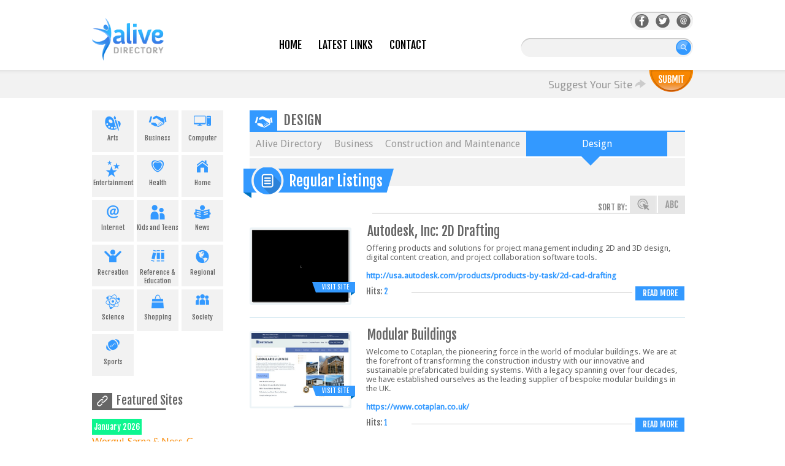

--- FILE ---
content_type: text/html; charset=utf-8
request_url: https://www.alivedirectory.com/Business/Construction_and_Maintenance/Design/
body_size: 5881
content:
<!DOCTYPE html>
<head><meta http-equiv="Content-Type" content="text/html; charset=utf-8">
<link rel="shortcut icon" href="../favicon.ico" type="image/x-icon" />
<title>
Business
&gt;
Construction and Maintenance
&gt;
Design
in Alive Web Directory
</title>
<link href='//fonts.googleapis.com/css?family=Droid+Sans' rel='stylesheet' type='text/css'>
<link href='//fonts.googleapis.com/css?family=Fjalla+One' rel='stylesheet' type='text/css'>
<link href='//fonts.googleapis.com/css?family=Exo+2:400,300' rel='stylesheet' type='text/css'>
<link href='//fonts.googleapis.com/css?family=Lato' rel='stylesheet' type='text/css'>
<link href='//fonts.googleapis.com/css?family=Questrial' rel='stylesheet' type='text/css'>
<link rel="stylesheet" href="/templates/Newalive/css/all.css?v=1.4" type="text/css" media="all"  />
<!--[if lt IE 9]><link rel="stylesheet" href="/templates/Newalive/css/ie.css?v=1.4" type="text/css" media="all" /><![endif]-->
<meta name="generator" content="PHP Link Directory 4.1.0" />
<script type="text/javascript" src="//ajax.googleapis.com/ajax/libs/jquery/3.3.1/jquery.min.js"></script>
<script type="text/javascript" src="//ajax.googleapis.com/ajax/libs/jqueryui/1.12.1/jquery-ui.min.js"></script>
<script type="text/javascript">
			
var matched, browser;

jQuery.uaMatch = function( ua ) {
    ua = ua.toLowerCase();

    var match = /(chrome)[ \/]([\w.]+)/.exec( ua ) ||
        /(webkit)[ \/]([\w.]+)/.exec( ua ) ||
        /(opera)(?:.*version|)[ \/]([\w.]+)/.exec( ua ) ||
        /(msie) ([\w.]+)/.exec( ua ) ||
        ua.indexOf("compatible") < 0 && /(mozilla)(?:.*? rv:([\w.]+)|)/.exec( ua ) ||
        [];

    return {
        browser: match[ 1 ] || "",
        version: match[ 2 ] || "0"
    };
};

matched = jQuery.uaMatch( navigator.userAgent );
browser = {};

if ( matched.browser ) {
    browser[ matched.browser ] = true;
    browser.version = matched.version;
}

// Chrome is Webkit, but Webkit is also Safari.
if ( browser.chrome ) {
    browser.webkit = true;
} else if ( browser.webkit ) {
    browser.safari = true;
}

jQuery.browser = browser;

</script>
<script src="/javascripts/jquery.validate.js?v=1.4" type="text/javascript" ></script>
<script type="text/javascript">
			
			
			jQuery.noConflict();
		jQuery(function () {
			//  back to top
			jQuery('a.back-btn').click(function (e) {
				e.preventDefault();

				var target = this.hash,
				$target = jQuery('body');

				jQuery('html, body').stop().animate({
					'scrollTop': $target.offset().top
				},900, 'swing', function () {
					window.location.hash = target;
				});
			});
		        });
			
			
		</script>
<script type="text/javascript" src="/javascripts/formtool/formtool.js?v=1.4"></script>	    <script type="text/javascript" src="/javascripts/prototype/prototype.js?v=1.4"></script>
<script type="text/javascript" src="/javascripts/scriptaculous/scriptaculous.js?v=1.4"></script>
<script type="text/javascript" src="/javascripts/thickbox/thickbox.js?v=1.4"></script>
<link rel="stylesheet" href="/javascripts/thickbox/ThickBox.css?v=1.4" type="text/css" media="screen" />
<script type="text/javascript" src="/javascripts/categ_selection/categ_selection.js?v=1.4"></script>
<script type="text/javascript">
        var valid_obj = new Object();
    </script>
</head>
<body>
<script type="text/javascript">


function increase_height() {
   height = parseInt(document.getElementById('slide').style.marginTop);
   if (height<110) {
      document.getElementById('slide').style.marginTop = eval(height+2)+"px";
      setTimeout("increase_height()",0.0001);
   } else {
      document.getElementById('panel').style.zIndex = 200;
   }
}

function decrease_height() {
   height = parseInt(document.getElementById('slide').style.marginTop);
   document.getElementById('panel').style.zIndex = -1;
   if (height>0) {
      document.getElementById('slide').style.marginTop = eval(height-2)+"px";
      setTimeout("decrease_height()",0.0001);
   }
}

function show_panel() {
  
   height = parseInt(document.getElementById('slide').style.marginTop);
   if (height>0) {
      decrease_height();
   } else {
      increase_height();
   }
   return false;
}

function ajaxFunction()
{

var xmlHttp;

try
  {
  // Firefox, Opera 8.0+, Safari
  xmlHttp=new XMLHttpRequest();
  }
catch (e)
  {
  // Internet Explorer
  try{xmlHttp=new ActiveXObject("Msxml2.XMLHTTP");
    }
  catch (e)
    {
    try
      {
      xmlHttp=new ActiveXObject("Microsoft.XMLHTTP");
      }
    catch (e)
      {
      alert("Your browser does not support AJAX!");
      return false;
      }
    }
  }
  xmlHttp.onreadystatechange=function()
    {
    if(xmlHttp.readyState==4)
      {
      }
    }
   var url = "http://www.alivedirectory.com/update_session.php";

   xmlHttp.open("POST", url, false);
   xmlHttp.setRequestHeader( 
    'Content-Type', 
    'application/x-www-form-urlencoded; charset=UTF-8' 
); 
   xmlHttp.send('url='+window.location);
  }

</script>
﻿<div id="header">
<div class="holder">
<h1 class="logo"><a href="/">AliveDirectory</a></h1>
<div class="menu">
<ul>
<li class="">
<div class="menu_head"><img src="/templates/Newalive/images/menu_head.gif" /></div>
<a href="/" >Home</a></li>
<li class=""><a href="/latest-links.htm">Latest Links</a></li>
<li class=""><a href="/contact.php">Contact</a></li>
</ul>
</div>
<div class="search-form">
<div class="icons">
<div class="social-icon-wrapper">
<div style="opacity: 1;" class="social-icon"><a href="https://www.facebook.com/alivedirectory" target="_blank" title="Facebook" class="facebook"></a></div>
<div style="opacity: 1;" class="social-icon"><a href="https://twitter.com/AliveDirectory" target="_blank" title="Twitter" class="twitter"></a></div>
<div style="opacity: 1;" class="social-icon"><a href="/contact.php" target="_blank" title="Contact"  class="contact"></a></div>
</div> <!-- social icon wrapper -->
</div> <!-- social wrapper -->
<form action="/index.php" method="get" id="search_form">
<fieldset>
<input type="text" name="search" maxlength="250" value="" />
<input type="submit" value="search" />
</fieldset>
</form>
</div>
</div>
</div>
<div class="submit-section">
<div class="suggest-site holder" style="">
<div style="position:relative;top: -6px;display: inline-block;">
<span>Suggest Your Site</span>
<img src="/templates/Newalive/images/sub_nar.png" />
</div>
<a href="/submit.php" class="sub-btn">
</a>
</div>
</div>
<div id="main">
<div  class="leftContainer" style="width: 220px; ">
<ul id="sortable_left" style="list-style-type: none; float: left; padding: 0px; margin: 0;">
<li id="26" class="left_widget">
<ul class="boxCats">
<li>		
<a href="/Arts/" title="Arts"
onmouseout="this.childNodes[1].childNodes[1].src='/images/side_cat/Arts.png'"
onmouseover="this.childNodes[1].childNodes[1].src='/images/side_cat_hover/Arts.png'">
<div style="height: 30px;clear: both;text-align: center;padding-top: 8px;">
<img class="1_img" src="/images/side_cat/Arts.png" alt="" />
</div>
Arts
</a>
</li>
<li>		
<a href="/Business/" title="Business"
onmouseout="this.childNodes[1].childNodes[1].src='/images/side_cat/Business.png'"
onmouseover="this.childNodes[1].childNodes[1].src='/images/side_cat_hover/Business.png'">
<div style="height: 30px;clear: both;text-align: center;padding-top: 8px;">
<img class="1_img" src="/images/side_cat/Business.png" alt="" />
</div>
Business
</a>
</li>
<li>		
<a href="/Computer/" title="Computer"
onmouseout="this.childNodes[1].childNodes[1].src='/images/side_cat/Computer.png'"
onmouseover="this.childNodes[1].childNodes[1].src='/images/side_cat_hover/Computer.png'">
<div style="height: 30px;clear: both;text-align: center;padding-top: 8px;">
<img class="1_img" src="/images/side_cat/Computer.png" alt="" />
</div>
Computer
</a>
</li>
<li>		
<a href="/Entertainment/" title="Entertainment"
onmouseout="this.childNodes[1].childNodes[1].src='/images/side_cat/Entertainment.png'"
onmouseover="this.childNodes[1].childNodes[1].src='/images/side_cat_hover/Entertainment.png'">
<div style="height: 30px;clear: both;text-align: center;padding-top: 8px;">
<img class="1_img" src="/images/side_cat/Entertainment.png" alt="" />
</div>
Entertainment
</a>
</li>
<li>		
<a href="/Health/" title="Health"
onmouseout="this.childNodes[1].childNodes[1].src='/images/side_cat/Health.png'"
onmouseover="this.childNodes[1].childNodes[1].src='/images/side_cat_hover/Health.png'">
<div style="height: 30px;clear: both;text-align: center;padding-top: 8px;">
<img class="1_img" src="/images/side_cat/Health.png" alt="" />
</div>
Health
</a>
</li>
<li>		
<a href="/Home/" title="Home"
onmouseout="this.childNodes[1].childNodes[1].src='/images/side_cat/Home.png'"
onmouseover="this.childNodes[1].childNodes[1].src='/images/side_cat_hover/Home.png'">
<div style="height: 30px;clear: both;text-align: center;padding-top: 8px;">
<img class="1_img" src="/images/side_cat/Home.png" alt="" />
</div>
Home
</a>
</li>
<li>		
<a href="/Internet/" title="Internet"
onmouseout="this.childNodes[1].childNodes[1].src='/images/side_cat/Internet.png'"
onmouseover="this.childNodes[1].childNodes[1].src='/images/side_cat_hover/Internet.png'">
<div style="height: 30px;clear: both;text-align: center;padding-top: 8px;">
<img class="1_img" src="/images/side_cat/Internet.png" alt="" />
</div>
Internet
</a>
</li>
<li>		
<a href="/Kids_Teens/" title="Kids and Teens"
onmouseout="this.childNodes[1].childNodes[1].src='/images/side_cat/Kids_Teens.png'"
onmouseover="this.childNodes[1].childNodes[1].src='/images/side_cat_hover/Kids_Teens.png'">
<div style="height: 30px;clear: both;text-align: center;padding-top: 8px;">
<img class="1_img" src="/images/side_cat/Kids_Teens.png" alt="" />
</div>
Kids and Teens
</a>
</li>
<li>		
<a href="/News/" title="News"
onmouseout="this.childNodes[1].childNodes[1].src='/images/side_cat/News.png'"
onmouseover="this.childNodes[1].childNodes[1].src='/images/side_cat_hover/News.png'">
<div style="height: 30px;clear: both;text-align: center;padding-top: 8px;">
<img class="1_img" src="/images/side_cat/News.png" alt="" />
</div>
News
</a>
</li>
<li>		
<a href="/Recreation/" title="Recreation"
onmouseout="this.childNodes[1].childNodes[1].src='/images/side_cat/Recreation.png'"
onmouseover="this.childNodes[1].childNodes[1].src='/images/side_cat_hover/Recreation.png'">
<div style="height: 30px;clear: both;text-align: center;padding-top: 8px;">
<img class="1_img" src="/images/side_cat/Recreation.png" alt="" />
</div>
Recreation
</a>
</li>
<li>		
<a href="/Reference_and_Education/" title="Reference &amp; Education"
onmouseout="this.childNodes[1].childNodes[1].src='/images/side_cat/Reference_and_Education.png'"
onmouseover="this.childNodes[1].childNodes[1].src='/images/side_cat_hover/Reference_and_Education.png'">
<div style="height: 30px;clear: both;text-align: center;padding-top: 8px;">
<img class="1_img" src="/images/side_cat/Reference_and_Education.png" alt="" />
</div>
Reference &amp; Education
</a>
</li>
<li>		
<a href="/Regional/" title="Regional"
onmouseout="this.childNodes[1].childNodes[1].src='/images/side_cat/Regional.png'"
onmouseover="this.childNodes[1].childNodes[1].src='/images/side_cat_hover/Regional.png'">
<div style="height: 30px;clear: both;text-align: center;padding-top: 8px;">
<img class="1_img" src="/images/side_cat/Regional.png" alt="" />
</div>
Regional
</a>
</li>
<li>		
<a href="/Science/" title="Science"
onmouseout="this.childNodes[1].childNodes[1].src='/images/side_cat/Science.png'"
onmouseover="this.childNodes[1].childNodes[1].src='/images/side_cat_hover/Science.png'">
<div style="height: 30px;clear: both;text-align: center;padding-top: 8px;">
<img class="1_img" src="/images/side_cat/Science.png" alt="" />
</div>
Science
</a>
</li>
<li>		
<a href="/Shopping/" title="Shopping"
onmouseout="this.childNodes[1].childNodes[1].src='/images/side_cat/Shopping.png'"
onmouseover="this.childNodes[1].childNodes[1].src='/images/side_cat_hover/Shopping.png'">
<div style="height: 30px;clear: both;text-align: center;padding-top: 8px;">
<img class="1_img" src="/images/side_cat/Shopping.png" alt="" />
</div>
Shopping
</a>
</li>
<li>		
<a href="/Society/" title="Society"
onmouseout="this.childNodes[1].childNodes[1].src='/images/side_cat/Society.png'"
onmouseover="this.childNodes[1].childNodes[1].src='/images/side_cat_hover/Society.png'">
<div style="height: 30px;clear: both;text-align: center;padding-top: 8px;">
<img class="1_img" src="/images/side_cat/Society.png" alt="" />
</div>
Society
</a>
</li>
<li>		
<a href="/Sports/" title="Sports"
onmouseout="this.childNodes[1].childNodes[1].src='/images/side_cat/Sports.png'"
onmouseover="this.childNodes[1].childNodes[1].src='/images/side_cat_hover/Sports.png'">
<div style="height: 30px;clear: both;text-align: center;padding-top: 8px;">
<img class="1_img" src="/images/side_cat/Sports.png" alt="" />
</div>
Sports
</a>
</li>
</ul>
</li>
<li id="27" class="left_widget">
<div class="box">
<div class="boxTopLeft"></div>
<div class="boxTopRight"></div>
<div class="boxMiddle">		
<h3 class="lates_head_side">Featured Sites</h3>
<br/>
<ul class="boxPopCats">
<li>
<span class="orange_box"
style="cursor: auto; text-transform: none; display: block; width: auto; line-height: 20px; padding-left: 3px; padding-right: 3px; float: left; margin-right: 6px; background: none repeat scroll 0px 0px rgb(13, 246, 144);"
>January 2026</span>    
<a class="link_title" href="                                            /worgul-sarna-and-ness-criminal-defense-attorneys-link-140948.html" title="Read more about: Worgul, Sarna &amp; Ness, Criminal Defense Attorneys">Worgul, Sarna &amp; Ness, C...</a>
<p><p>Worgul, Sarna &amp; Ness, Criminal Defense Attorneys is a local criminal defense law firm in...</p>
<a class="orange_box"  style="position: relative;top:-20px;" href="    /worgul-sarna-and-ness-criminal-defense-attorneys-link-140948.html" title="Read more about: Worgul, Sarna &amp; Ness, Criminal Defense Attorneys">Read&nbsp;more</a>    
</li>
</ul>
</div>
<div class="boxBottom"></div>
</div>		</li>
<li id="8" class="left_widget">
<h3 class="lates_head_side">Latest links</h3>
<br/>
<ul class="boxPopCats">
<li>
<a class="link_title" href="                                            /worgul-sarna-and-ness-criminal-defense-attorneys-link-140948.html" title="Read more about: Worgul, Sarna &amp; Ness, Criminal Defense Attorneys">Worgul, Sarna &amp; Ness, C...</a>
<p ><p>Worgul, Sarna &amp; Ness, Criminal Defense Attorneys is a local criminal defense law firm in...</p>
<a class="orange_box"  style="position: relative;top:-20px;" href="    /worgul-sarna-and-ness-criminal-defense-attorneys-link-140948.html" title="Read more about: Worgul, Sarna &amp; Ness, Criminal Defense Attorneys">Read&nbsp;more</a>    
</li>
<li>
<a class="link_title" href="                                            /baggett-law-personal-injury-lawyers-link-140887.html" title="Read more about: Baggett Law Personal Injury Lawyers">Baggett Law Personal Injury...</a>
<p ><p>Baggett Law Personal Injury Lawyers is a top-rated Jacksonville firm with award-winning...</p>
<a class="blue_box"  style="position: relative;top:-20px;" href="    /baggett-law-personal-injury-lawyers-link-140887.html" title="Read more about: Baggett Law Personal Injury Lawyers">Read&nbsp;more</a>    
</li>
<li>
<a class="link_title" href="                                            /mansfield-melancon-car-accident-and-personal-injury-lawyers-link-140869.html" title="Read more about: Mansfield Melancon Car Accident and Personal Injury Lawyers">Mansfield Melancon Car Acci...</a>
<p ><p>Mansfield Melancon is a Louisiana based personal injury law firm with decades of combined...</p>
<a class="blue_box"  style="position: relative;top:-20px;" href="    /mansfield-melancon-car-accident-and-personal-injury-lawyers-link-140869.html" title="Read more about: Mansfield Melancon Car Accident and Personal Injury Lawyers">Read&nbsp;more</a>    
</li>
<li>
<a class="link_title" href="                                            /halobonus-offers-the-best-online-casino-bonus-philippines-link-140859.html" title="Read more about: Halobonus Offers The Best Online Casino Bonus Philippines">Halobonus Offers The Best O...</a>
<p ><p>Halobonus Casino Philippines offers the best online casino bonus &mdash; cashback, loyalty...</p>
<a class="orange_box"  style="position: relative;top:-20px;" href="    /halobonus-offers-the-best-online-casino-bonus-philippines-link-140859.html" title="Read more about: Halobonus Offers The Best Online Casino Bonus Philippines">Read&nbsp;more</a>    
</li>
<li>
<a class="link_title" href="                                            /blair-defense-criminal-lawyers-link-140851.html" title="Read more about: Blair Defense Criminal Lawyers">Blair Defense Criminal Lawyers</a>
<p ><p>Blair Defense Criminal Lawyers provides dedicated, around-the-clock advocacy for those facing...</p>
<a class="blue_box"  style="position: relative;top:-20px;" href="    /blair-defense-criminal-lawyers-link-140851.html" title="Read more about: Blair Defense Criminal Lawyers">Read&nbsp;more</a>    
</li>
<li>
<a class="link_title" href="                                            /go-dental-clinic-link-140796.html" title="Read more about: Go Dental Clinic">Go Dental Clinic</a>
<p ><p>Go Dental Clinics, one of Dubai&rsquo;s most trusted dental providers for over 20 years,...</p>
<a class="orange_box"  style="position: relative;top:-20px;" href="    /go-dental-clinic-link-140796.html" title="Read more about: Go Dental Clinic">Read&nbsp;more</a>    
</li>
<li>
<a class="link_title" href="                                            /workman-car-accident-and-personal-injury-lawyers-link-140785.html" title="Read more about: Workman Car Accident &amp; Personal Injury Lawyers">Workman Car Accident &amp; ...</a>
<p ><p>Workman Car Accident &amp; Personal Injury Lawyers is a personal injury firm in Florida...</p>
<a class="blue_box"  style="position: relative;top:-20px;" href="    /workman-car-accident-and-personal-injury-lawyers-link-140785.html" title="Read more about: Workman Car Accident &amp; Personal Injury Lawyers">Read&nbsp;more</a>    
</li>
</ul>
</li>
<br/>
</ul>
</div><div id="content"><!--OPEN CONTENT GENERAL INCLUDING SEARCH LATEST TOP-->
<ul id="main_container" style="list-style-type: none; padding: 0px; margin: 0;">
</ul>
</ul> <!--daca categoria nu e homepage--><h1 class="cat_title"><div class="cat_title_image"><img class="cat_im"  src="/images/side_cat_hover/Business.png" /></div><span style="position: relative; left: 10px; top: 2px;">Design</span></h1><ul class="breadcrumbs"><li><a href="/">Alive Directory</a></li><li><a href="/Business/">Business</a></li><li><a href="/Business/Construction_and_Maintenance/">Construction and Maintenance</a></li><li>Design</li></ul><div class="center1"><div class="centerContainer"><!--<div class="centerContainerT"></div>--><div >
<div class="regular-listing"> <!--daca categoria nu e homepage--><div style="height: 45px;width:100%;background: #f2f2f2;"></div><h2>Regular Listings </h2><div class="sort">Sort by: <a class="sort_h" href="/Business/Construction_and_Maintenance/Design/page-1.html?s=H"></a><a class="sort_a" href="/Business/Construction_and_Maintenance/Design/page-1.html?s=A"></a></div><ul><li><div class="box"><div class="img_thumb"><a id="30381" href="http://usa.autodesk.com/products/products-by-task/2d-cad-drafting" target="_BLANK"><img class="alignleft" style="width:160px;height: 120px" src="//www.alivedirectory.com/libs/stw-php/stw-image.php?stwembed=1&stwaccesskeyid=46d31f873664013&stwxmax=160&stwq=80&stwurl=http://usa.autodesk.com/products/products-by-task/2d-cad-drafting" border="0" alt="Autodesk, Inc: 2D Drafting" /></a><a class="reg_visit" href="http://usa.autodesk.com/products/products-by-task/2d-cad-drafting">Visit Site</a></div><div class="text-box"><h3><a id="30381" href="http://usa.autodesk.com/products/products-by-task/2d-cad-drafting" target="_BLANK">Autodesk, Inc: 2D Drafting</a></h3><p>Offering products and solutions for project management including 2D and 3D design, digital content creation, and project collaboration software tools. </p><div class="links"><a id="30381" href="http://usa.autodesk.com/products/products-by-task/2d-cad-drafting" target="_BLANK"><span class="link">http://usa.autodesk.com/products/products-by-task/2d-cad-drafting</span></a></div><div style="width:70px;float: left;font: 10pt  'Fjalla One',Arial,Helvetica,sans-serif !important;">Hits: <span style="color: #3399ff;">2</span></div><a class="blue_box" href="/autodesk-inc-2d-drafting-link-30381.html" title="Read more about: Autodesk, Inc: 2D Drafting">Read&nbsp;more</a><div  class="link_social"><hr/></div></div></div>  </li><li><div class="box"><div class="img_thumb"><a id="137568" href="https://www.cotaplan.co.uk/" target="_BLANK"><img class="alignleft" style="width:160px;height: 120px" src="//www.alivedirectory.com/libs/stw-php/stw-image.php?stwembed=1&stwaccesskeyid=46d31f873664013&stwxmax=160&stwq=80&stwurl=https://www.cotaplan.co.uk/" border="0" alt="Modular Buildings" /></a><a class="reg_visit" href="https://www.cotaplan.co.uk/">Visit Site</a></div><div class="text-box"><h3><a id="137568" href="https://www.cotaplan.co.uk/" target="_BLANK">Modular Buildings</a></h3><p><p>Welcome to Cotaplan, the pioneering force in the world of modular buildings. We are at the forefront of transforming the construction industry with our innovative and sustainable prefabricated building systems. With a legacy spanning over four decades, we have established ourselves as the leading supplier of bespoke modular buildings in the UK.</p></p><div class="links"><a id="137568" href="https://www.cotaplan.co.uk/" target="_BLANK"><span class="link">https://www.cotaplan.co.uk/</span></a></div><div style="width:70px;float: left;font: 10pt  'Fjalla One',Arial,Helvetica,sans-serif !important;">Hits: <span style="color: #3399ff;">1</span></div><a class="blue_box" href="/modular-buildings-link-137568.html" title="Read more about: Modular Buildings">Read&nbsp;more</a><div  class="link_social"><hr/></div></div></div>  </li></ul><!--closing div links--></div><!--closing regular listing--><br /></div><!--CLOSING CONTENT GENERAL INCLUDING SEARCH LATEST TOP--></div><!--CLOSING MAIN GENERAL INCLUDING SEARCH LATEST TOP--><script type="text/javascript">/* <![CDATA[ */var root = '';
      var a = document.getElementsByTagName("a");
      for(i = 0; i< a.length; i++)
         if(a[i].id != '')
            a[i].onclick = count_link;
      function count_link() {
         i = new Image();
         i.src= root+'/cl.php?id='+this.id;
         return true;
      }
      /* ]]> */</script><div style="clear: both"></div></div></div></div><div id="footer"><br/><div class="footer-head"><div class="shell"><div class="form-subscribe clearfix"></div><!-- /.form-subscribe --></div></div><a href="#" title="back to top" class="back-btn">back to top</a><div class="footer-content"><div class="shell"><div class="footer-cols"><div class="footer-col"><h3>Menu</h3><nav class="footer-nav"><ul><li><a href="/">Home</a></li><li><a href="/blog">Blog</a></li><li><a href="/latest-links.htm">Links</a></li><li><a href="/contact.php">Contact</a></li></ul></nav><!-- /.footer-nav --></div><!-- /.footer-col --><div class="footer-col"><h3>Hot Categories</h3><nav class="footer-nav"><ul><li><a href="http://www.alivedirectory.com/Business/">Business</a></li><li><a href="http://www.alivedirectory.com/Shopping/">Shopping</a></li><li><a href="http://www.alivedirectory.com/Internet/">Internet</a></li><li><a href="http://www.alivedirectory.com/Regional/">Regional</a></li><li><a href="http://www.alivedirectory.com/Recreation/">Recreation</a></li><li><a href="http://www.alivedirectory.com/Sports/">Sports</a></li></ul></nav><!-- /.footer-nav --></div><!-- /.footer-col --><div class="footer-col"><h3>Quality Resources</h3><nav class="footer-nav"><ul><li><a href="http://www.jasminedirectory.com/" target="_blank">Jasmine Directory</a></li><li><a href="http://www.abilogic.com" title="Abilogic" target="_blank">Abilogic</a></li><li><a href="http://www.premiumdir.com" title="PremiumDir" target="_blank">PremiumDir</a></li><li><a href="http://webdirectorylist.com" title="WebDirectoryList" target="_blank">WebDirectoryList</a></li></ul></nav><!-- /.footer-nav --></div><!-- /.footer-col --><div class="footer-col"><h3>Connect With Us</h3><div class="socials-footer"><ul><li><a href="https://www.facebook.com/alivedirectory" class="link-facebook"><i class="ico-facebook"></i></a></li><li><a href="https://twitter.com/AliveDirectory" class="link-twitter"><i class="ico-twitter"></i></a></li><li><a href="/contact.php" class="link-email"><i class="ico-email"></i></a></li></ul></div><!-- /.socials --></div><!-- /.footer-col --></div><!-- /.footer-cols --><a href="#" class="footer-logo"></a></div><!-- /.shell --></div><!-- /.footer-content --><div class="footer-foot"><div class="shell"><p class="copyright">&copy; 2005-2026  Alive Web Directory. All Rights Reserved.</p><!-- /.copyright --></div><!-- /.shell --></div><!-- /.footer-foot --></div><script>
  (function(i,s,o,g,r,a,m){i['GoogleAnalyticsObject']=r;i[r]=i[r]||function(){
  (i[r].q=i[r].q||[]).push(arguments)},i[r].l=1*new Date();a=s.createElement(o),
  m=s.getElementsByTagName(o)[0];a.async=1;a.src=g;m.parentNode.insertBefore(a,m)
  })(window,document,'script','//www.google-analytics.com/analytics.js','ga');
  ga('create', 'UA-28929943-2', 'auto');
  ga('send', 'pageview');
</script>
<!-- Matomo -->
<script type="text/javascript">
  var _paq = _paq || [];
  /* tracker methods like "setCustomDimension" should be called before "trackPageView" */
  _paq.push(['trackPageView']);
  _paq.push(['enableLinkTracking']);
  (function() {
    var u="//pwk.alivedirectory.com/piwik/";
    _paq.push(['setTrackerUrl', u+'piwik.php']);
    _paq.push(['setSiteId', '1']);
    var d=document, g=d.createElement('script'), s=d.getElementsByTagName('script')[0];
    g.type='text/javascript'; g.async=true; g.defer=true; g.src=u+'piwik.js'; s.parentNode.insertBefore(g,s);
  })();
</script>
<noscript><img src="https://pwk.alivedirectory.com/piwik/piwik.php?idsite=1&rec=1" style="border:0" alt="" /></noscript>
<!-- End Matomo -->
<!-- Start Alexa Certify Javascript -->
<script type="text/javascript">
_atrk_opts = { atrk_acct:"Fgzwk1agMW00EO", domain:"alivedirectory.com",dynamic: true};
(function() { var as = document.createElement('script'); as.type = 'text/javascript'; as.async = true; as.src = "https://d31qbv1cthcecs.cloudfront.net/atrk.js"; var s = document.getElementsByTagName('script')[0];s.parentNode.insertBefore(as, s); })();
</script>
<noscript><img src="https://d5nxst8fruw4z.cloudfront.net/atrk.gif?account=Fgzwk1agMW00EO" style="display:none" height="1" width="1" alt="" /></noscript>
<!-- End Alexa Certify Javascript -->  </body></html>

--- FILE ---
content_type: text/css
request_url: https://www.alivedirectory.com/templates/Newalive/css/all.css?v=1.4
body_size: 11159
content:
* {
    margin: 0;
    padding: 0;
}
body {
	margin: 0;
	color: #666666;
	font: 9pt 'Droid Sans',Arial,Helvetica,sans-serif;
	background: #ffffff;
	min-width: 100%;
	 overflow-x: hidden;
}
[class^=ico-] { background: url(../images/sprite.png) no-repeat 0 0; display: inline-block; }

.ico-house { background-position:-163px -51px; width:14px; height: 14px; }


.ico-arts { background-position:-310px -8px; width:26px; height:25px; }
.ico-business { background-position:-386px -11px; width: 30px; height: 19px; }
.ico-computer { background-position:-465px -12px; width:28px; height: 17px; }
.ico-entertainment { background-position:-311px -83px; width:24px; height:27px; }
.ico-health { background-position:-391px -87px; width:20px; height:20px; }
.ico-home { background-position:-470px -87px; width:18px; height:21px; }
.ico-internet { background-position:-313px -165px; width:20px; height:21px; }
.ico-kids { background-position:-389px -162px; width: 24px; height: 24px; }
.ico-news { background-position:-465px -162px; width:28px; height: 24px; }
.ico-recreation { background-position:-309px -241px; width:28px; height:21px; }
.ico-reference { background-position:-390px -240px; width:22px; height:20px; }
.ico-regional { background-position:-468px -241px; width:22px; height:22px; }
.ico-science { background-position:-311px -316px; width:24px; height:25px; }
.ico-shopping { background-position:-391px -316px; width:20px; height:23px; }
.ico-society { background-position:-468px -318px; width:22px; height:17px; }
.ico-sports { background-position:-312px -396px; width:22px; height:19px; }

.ico-link { width: 33px; height:25px; background-color: #666; width: 18px; height:18px; background-position:-127px -165px; }
.ico-books { background-position:-79px -165px; width: 22px; height: 19px; }
.ico-star { background-position:-40px -115px; width: 35px; height:36px; }
.ico-listing { background-position: -96px -115px; width: 32px; height:34px; }
.ico-click { background-position:-109px -196px; width: 20px; height: 19px; }
.ico-abc { background-position:-137px -201px; width: 21px; height: 12px; }
.ico-grid { background-position:-214px -51px; width: 19px; height: 18px; }
.ico-setings { background-position:-41px -165px; width: 21px; height: 20px; }
.ico-info { background-position:-153px -165px; width: 23px; height: 23px; }
.ico-alexa { background-position:-182px -165px; width: 22px; height: 22px; }
.ico-pagerank { background-position:0 0; width: 49px; height: 49px; }
.ico-date { background-position:-50px 0; width: 49px; height: 49px; }
.ico-number { background-position:-102px 0; width: 49px; height: 49px; }
.ico-indexed { background-position:-154px 0; width: 49px; height: 49px; }
.ico-popularity { background-position:-207px 0; width: 49px; height: 49px; }
.ico-how { background-position:-150px -115px; width:28px; height:33px; }
.ico-percentage { background-position:-249px -115px; width:31px; height:32px; }
.ico-listed { background-position:0 -325px; width: 88px; height:88px; }
.ico-submit { background-position:-90px -325px; width: 88px; height:88px; }
.ico-money { background-position:-180px -325px; width: 88px; height:88px; }
.ico-australia { background-position:0 -224px; }
.ico-canada { background-position:-23px -224px; }
.ico-china { background-position:-46px -224px; }
.ico-belgium { background-position:0 -245px; }
.ico-nigeria { background-position:-23px -245px; }
.ico-india { background-position:-46px -245px; }
.ico-united-kingdom { background-position:0 -267px; }
.ico-germany { background-position:-23px -267px; }
.ico-france { background-position:-46px -267px; }
.ico-united-states { background-position:0 -288px; }
.ico-spain { background-position:-23px -288px; }
.ico-costa-rica { background-position:-46px -288px; }
.ico-greece { background-position:0 -309px; }
.ico-pakistan { background-position:-23px -309px; }
.ico-poland { background-position:-46px -309px; }

.ico-fire { background-position:-195px -115px; width: 33px; height: 38px; }
.ico-10 { background-position:0 -457px; width: 87px; height:87px; }
.ico-20 { background-position:-95px -457px; width: 87px; height:87px; }
.ico-35 { background-position:-193px -457px; width: 87px; height:87px; }

.ico-hot-business { background-position:-69px -224px; }
.ico-hot-shopping { background-position:-109px -224px; }
.ico-hot-internet { background-position:-151px -224px; }
.ico-hot-regional { background-position:-206px -224px; }

a:hover .ico-arts { background-position:-536px -8px; }
a:hover .ico-business { background-position:-612px -11px; }
a:hover .ico-computer { background-position:-691px -12px; }
a:hover .ico-entertainment { background-position:-537px -83px; }
a:hover .ico-health { background-position:-617px -87px; }
a:hover .ico-home { background-position:-696px -87px; }
a:hover .ico-internet { background-position:-539px -165px; }
a:hover .ico-kids { background-position:-615px -162px; }
a:hover .ico-news { background-position:-691px -162px; }
a:hover .ico-recreation { background-position:-535px -241px; }
a:hover .ico-reference { background-position:-616px -240px; }
a:hover .ico-regional { background-position:-694px -241px; }
a:hover .ico-science { background-position:-537px -316px; }
a:hover .ico-shopping { background-position:-617px -316px; }
a:hover .ico-society { background-position:-694px -318px; }
a:hover .ico-sports { background-position:-538px -396px; }


img { border-style: none; }
a {
	text-decoration: none;
	color: #666666;
}
a:hover { text-decoration: underline; }
a:active { background-color: transparent; }

textarea,
select {
	font: 100% Arial, Helvetica, sans-serif;
	vertical-align: middle;
	color: #000;
}

input {
	font: 100% Arial, Helvetica, sans-serif;
	color: #000;
	
}
form,
fieldset {
	margin: 0;
	padding: 0;
	border-style: none;
}


.form {}
.form .form-section {  background-color: #edf4f7; padding: 25px; margin-bottom:30px;  }
.form h3 { font-weight: normal; font-family:'Fjalla One', arial, serif; font-size:20px; padding-bottom:15px; }
.form .form-row { padding-bottom:5px; }
.form .form-label { float:left; width: 33%; font-size:10px; font-family:'Droid Sans', arial, serif; }
.form .form-label strong { color: #ff804a; font-weight: normal; }
.form .form-controls { float:right; width: 67%; }
.form .form-controls a { color: #ff833e; font-size:11px; }
.form .form-controls p { font-size:11px; }
.form .form-asterisk { color: #fe8031; margin-right:2px; display: inline-block; vertical-align: middle; }
.form .textarea,
.form .field { display:block; box-sizing: border-box; width: 100%; border:1px solid #cccccc; padding: 3px 5px; }
.form .field.field-xsmall { width: 70px; }
.form .field.field-xxsmall { width: 50px; display: inline-block; height:18px; }

.form .textarea:focus,
.form .field:focus { border-color: #8bade4; }
.form .field { height:23px; }
.form .textarea { height:96px; }
.form .captcha { display:block; }
.form .form-body { padding-bottom:27px; }

.form .form-cols { overflow: hidden; position: relative; }
.form .form-cols:before { content:''; position: absolute; height:100%; width: 1px; background-color: #fff; left:50%; top:0; }
.form .form-col { float:left; padding:0 15px; }
.form .form-col > p { margin-bottom:20px; }
.form .form-col:first-child { padding-left:0; }
.form .form-col-1of2 { width: 50%; box-sizing: border-box; }

#header {
	overflow: hidden;
	height: 70px;
    min-height: 70px;
	padding: 15px 0px;
}
#header .holder, .submit-section  .holder, .copyright .holder{
	width: 980px;
	margin: 0 auto;
	position: relative;
}
.logo {
	background: url(../images/logo.png) no-repeat;
	width: 160px;
	height: 95px;
	text-indent: -9999px;
	overflow: hidden;
	margin: 0px;
	float: left;
}
.logo a {
	display: block;
	height: 100%;
}
#header .search-form {
	float: right;
	text-align: right;
}

#search_form
{
	background: url(../images/bg-input-search.png) no-repeat;
	width:281px;
	height: 31px;
}
#header .search-form input[type="text"] {
	background: transparent;
	width: 225px;
	vertical-align: top;
	height: 23px;
	line-height: 23px;
	border: 0;
	padding: 2px 5px 3px;
}
#header .search-form input[type="submit"] {
	background: url(../images/button_stripe.png) -34px -222px no-repeat;
	width: 26px;
	height: 25px;
	vertical-align: top;
	text-indent: -9999px;
	overflow: hidden;
	border: 0;
	  margin-top: 3px;
	  margin-right: 3px;
	padding: 0;
	cursor: pointer;
}

#header .search-form input[type="submit"]:hover {
	background: url(../images/button_stripe.png) -171px -222px no-repeat no-repeat;
}

#header .icons {
	clear: both;
	display: inline-block;
	font: 600 12px/23px 'Open Sans',sans-serif;
}

div.social-icon-wrapper
{
	background: url(../images/social-icon-wrapper.png) no-repeat;
	width:102px;
	height: 30px;
	margin-bottom: 10px;
	margin-top: -10px;
}

div.social-icon {
   cursor: pointer;
    float: left;
    margin-left: 7px;
    margin-right: 4px;
    margin-top: 4px;
}
div.social-icon a{
	width:23px;
	height: 23px;
	display: inline-block;
}
div.social-icon .facebook{background: url(../images/button_stripe.png) -36px 0px no-repeat;}
div.social-icon .twitter{background: url(../images/button_stripe.png) -36px -37px no-repeat;}
div.social-icon .contact{background: url(../images/button_stripe.png) -36px -74px no-repeat;}
div.social-icon .facebook:hover{background: url(../images/button_stripe.png)   -173px 0px no-repeat;}
div.social-icon .twitter:hover{background: url(../images/button_stripe.png) -173px -37px no-repeat;}
div.social-icon .contact:hover{background: url(../images/button_stripe.png) -173px -74px no-repeat;}
.menu_head
{
	display: none;
	margin: -20px auto;
	position: absolute;
	-webkit-transform: skew(20deg);
	-moz-transform: skew(20deg);
	-o-transform: skew(20deg);
	margin-left: 20px;
}
.menu
{
  float: left;
    margin-top: 24px;
    width: 530px;
    text-align: center;
}
.menu ul
{
	display: inline-block;
	margin: 0px auto;
}
.menu ul li
{
	display: inline-block;
}
.menu ul li a
{
	display: inline-block;
	padding: 10px 12px;
	font: 13pt 'Fjalla One', Arial, Helvetica, sans-serif;
	color: #000;
	text-transform: uppercase !important;
}
.menu ul li:hover, .menu ul li.active
{
	
	background: #3399ff;
	color: #FFF;
	-webkit-transform: skew(160deg);
	-moz-transform: skew(160deg);
	-o-transform: skew(160deg);
	
}


.menu ul li:hover a, .menu ul li.active a
{
	text-decoration: none;
	color: #FFF;
	-webkit-transform: skew(20deg);
	-moz-transform: skew(20deg);
	-o-transform: skew(20deg);
	text-transform: uppercase !important;
	text-decoration: none;
}

.menu ul li:hover .menu_head, .menu ul li.active .menu_head
{
	display: inline-block !important;
}
.submit-section
{
	background: url(../images/submit_section_bg.png) repeat-x;
	height: 46px;
}
.submit-section .sub-btn
{
	width:73px;
	height: 36px;
	display: inline-block;
	background: url(../images/button_stripe.png) -10px -262px  no-repeat;
}
.submit-section .sub-btn:hover
{
	background: url(../images/button_stripe.png) -147px -262px no-repeat;
}
.suggest-site
{
	font: 13pt 'Exo 2', Arial, Helvetica, sans-serif;
	text-align: right;
	color: #999999;
}

#main {
	margin: 0 auto;
	padding: 20px 0 0px;
	width: 980px;
}

#main:after {
	display: block;
	content: '';
	clear: both;
}

.form-row:before,
.form-row:after,
.section-body:before,
.section-body:after,
.footer-cols:before,
.footer-cols:after,
.article-foot:before,
.article-foot:after,
.main:before,
.main:after,
.header-inner:before,
.header-inner:after,
.nav:before,
.nav:after,
.clearfix:before,
.clearfix:after { display: table; content: ' '; }

.form-row:after,
.section-body:after,
.footer-cols:after,
.article-foot:after,
.main:after,
.header-inner:after,
.nav:after,
.clearfix:after { clear: both; }
.shell { width: 980px; margin: 0 auto; }

.footer-head { background-color: #ffffff; color: #ffffff; font-family:"Fjalla One", arial, serif; line-height:58px;  }
.form-subscribe .form-head,
.form-subscribe .form-body,
.form-subscribe .form-row,
.form-subscribe .form-controls,
.form-subscribe .form-label,
.form-subscribe .form-actions { display: inline-block; vertical-align: middle; }

.form-subscribe .form-head { width: 270px; }
.form-subscribe .form-head h3 { font-weight: normal; font-size:22px; }
.form-subscribe .form-label { font-size:16px; padding-right:10px; }
.form-subscribe .form-row { line-height:34px; padding-right:30px; }
.form-subscribe .field { border:0; height:34px; width: 217px; }
.form-subscribe .form-actions { line-height:34px; }



.btn { border:2px solid #f38001; border-radius: 5px; background-color: #f99f34; color: #fff; text-transform: uppercase; font-family:"Fjalla One", arial, serif; font-size:15px; padding: 0 14px; line-height:26px; overflow: hidden; position: relative; display: inline-block; min-width: 90px; }
.btn .text { position: relative; z-index: 2; color: #FFF !important;}
.btn:before { content:''; background: #ea7300; position: absolute; top:10px; left:0; width: 150%; height:150%; z-index: 1; transform: rotate(-10deg);  -webkit-transform: rotate(-10deg);  -moz-transform: rotate(-10deg);
	-webkit-transition: all 0.3s;
	     -o-transition: all 0.3s;
	        transition: all 0.3s;
}
.btn:hover { text-decoration: none;cursor: pointer; }
.btn:hover:before { top:0; transform: rotate(-12deg);  -webkit-transform: rotate(-12deg);  -moz-transform: rotate(-12deg); }

.blue_button{
	background: url("../images/button_stripe.png") no-repeat scroll 0 -312px transparent;
    border: medium none;
    color: #fff;
    cursor: pointer;
    display: inline-block;
    font: 11pt 'Fjalla One',Arial,Helvetica,sans-serif;
    height: 20px;
   padding-bottom: 4px;
    padding-top: 6px;
    text-align: center;
    text-transform: uppercase;
    width: 94px;
    }
.blue_button:hover{ background: url(../images/button_stripe.png)-136px -312px transparent no-repeat; text-decoration: none;}

.orange_box
{
	background: url("../images/button_stripe.png") no-repeat scroll -8px -402px transparent;
    border: medium none;
    color: #fff;
    cursor: pointer;
    display: inline-block;
    font: 10pt 'Fjalla One',Arial,Helvetica,sans-serif;
    height: 23px;
    padding-top: 3px;
    text-align: center;
    text-transform: uppercase;
    width: 81px;
    float: right;
}

.orange_box:hover{ background: url(../images/button_stripe.png)-145px -402px   background-color: rgb(248, 135, 1); no-repeat; text-decoration: none;}


.blue_box
{
	background: url("../images/button_stripe.png") no-repeat scroll -8px -440px transparent;
    border: medium none;
    color: #fff;
    cursor: pointer;
    display: inline-block;
    font: 10pt 'Fjalla One',Arial,Helvetica,sans-serif;
    height: 23px;
    padding-top: 3px;
    text-align: center;
    text-transform: uppercase;
    width: 81px;
    float: right;
}

.blue_box:hover{ background: url(../images/button_stripe.png)-145px -440px  background-color: rgb(248, 135, 1); no-repeat; text-decoration: none;}

.back-btn { width: 34px; height:34px; font-size: 0; line-height: 0; text-indent: -4000px; background: url(../images/sprite.png) no-repeat -127px -51px; display: inline-block; position: absolute; margin-top: -220px; right:60px; }


.footer-content { padding: 30px 0; overflow: hidden; position: relative; }
.footer-content .shell { position: relative; }
.footer-logo { background: url(../images/logo-footer.png) no-repeat 0 0; width: 188px; height:111px; position: absolute; bottom:0; right:0;}

.footer-foot { background-color: #3399ff; color: #fff; line-height:40px; text-align:right; font-size:13px; font-family:'Lato', arial, serif; }

.footer-cols:before { content:''; width: 2000px; height: 1px; border-top:1px solid #ccc; position: absolute; top:33px; left:0; }

.footer-col { float:left; width: 220px; }
.footer-col h3 { text-transform: uppercase; font-size:16px; font-family:'Fjalla One', arial, serif; font-weight: normal; padding-bottom:13px; }

.footer-nav { padding-top:20px; }
.footer-nav li { list-style:none; list-style-position: outside; line-height:23px; }
.footer-nav li a { color: #333; }

.socials-footer { padding:0 0 0 13px; border-left:1px solid #ccc; }
.socials-footer ul { position: relative; bottom:-23px; }
.socials-footer li { list-style:none; list-style-position: outside; padding-bottom:12px; position: relative; }
.socials-footer li:before { content:''; position: absolute; top:13px; left:-13px; width: 20px; height:1px; border-top:1px solid #ccc; }
.socials-footer { display:block; }
.socials-footer a { position: relative; z-index: 1; }
.socials-footer a i { width: 25px; height:25px; display:block; }
.socials-footer a .ico-facebook { background-position:0 -115px; }
.socials-footer a .ico-twitter { background-position:0 -151px; }
.socials-footer a .ico-email { background-position:0 -188px; }



.left_widget
{
	clear: both;
	margin-bottom: 20px;
	display: inline-block;
}
.boxCats, .boxPopCats{list-style-type: none;}
.boxCats li 
{
	width:68px;
	height: 68px;
	display: inline-block;
	float: left;
	margin-right: 5px;
	margin-bottom: 5px;
}
.boxCats li a
{
	width:68px;
	height: 68px;
	display:block;
	background: #f2f2f2;
	color: #666666;
	font: 8pt 'Fjalla One', Arial, Helvetica, sans-serif;
	text-align: center;
}
.boxCats li a:hover
{
	background: #3399ff;
	color: #FFF;
	text-decoration: none;
}
.boxPopCats li
{
	margin-bottom: 10px;
	padding-bottom: 20px;
	border-bottom:  1px solid #e6e6e6;
}

.boxPopCats li:last-child
{
	border-bottom: none
}

.boxPopCats .link_title
{
	font: 12pt 'Lato', Arial, Helvetica, sans-serif;
	color: #f88701;
	margin-bottom: 5px;
	display: inline-block;
}
.boxPopCats p
{
	margin-top: 10px;
	margin-bottom: 10px;
}
.lates_head_side
{
	font: 14pt 'Fjalla One', Arial, Helvetica, sans-serif;
	color: #666666;
	background: url("../images/lates_head_side.png") no-repeat scroll 0 0 rgba(0, 0, 0, 0);
	height: 28px;
	padding-left: 40px;
}

#main #content {
	width: 710px;
	margin: 0 13px 0 0;
	float: right;
}

/*Home Page Widgets*/

#main .suggest, #main .bulk, #main .hot_categs{
  font: 10pt 'Droid Sans',Arial,Helvetica,sans-serif;
}


#main .reg_categs
{
	background: #f2f2f2;
	 padding: 40px 0 20px;
	 font: 8pt 'Droid Sans',Arial,Helvetica,sans-serif;
	 
}

#main .suggest h3{
   font: 16pt 'Fjalla One',Arial,Helvetica,sans-serif;
   margin: 16px 0px;
}

#main .hot_categs h3{
    font: 14pt/24pt 'Fjalla One',Arial,Helvetica,sans-serif;
    padding-left: 40px;
    text-transform: uppercase;
    margin-bottom: 20px;
}

#main .reg_categs h3
{
	font: 18pt/24pt 'Fjalla One',Arial,Helvetica,sans-serif;
}

#main .reg_categs ul{display: block;width:33%;float:left;list-style: none;}
#main .reg_categs ul li{padding-left: 10px;}
#main .reg_categs ul a{font-size: 9pt; line-height: 14pt;color:#666;}
#main .reg_categs ul li span{width:18px;height: 13px;display: inline-block;position: relative;top:2px;left:-8px;}
#main .reg_categs ul li.Australia span{ background: url("../images/stripe_flags.png") no-repeat scroll 0 0 transparent;}
#main .reg_categs ul li.Canada span{ background: url("../images/stripe_flags.png") no-repeat scroll 0 -15px transparent;}
#main .reg_categs ul li.China span{ background: url("../images/stripe_flags.png") no-repeat scroll 0 -30px transparent;}
#main .reg_categs ul li.Belgium span{ background: url("../images/stripe_flags.png") no-repeat scroll 0 -45px transparent;}
#main .reg_categs ul li.Nigeria span{ background: url("../images/stripe_flags.png") no-repeat scroll 0 -60px transparent;}

#main .reg_categs ul li.India span{ background: url("../images/stripe_flags.png") no-repeat scroll -20px 0 transparent;}
#main .reg_categs ul li.United_Kingdom span{ background: url("../images/stripe_flags.png") no-repeat scroll -20px -15px transparent;}
#main .reg_categs ul li.Germany span{ background: url("../images/stripe_flags.png") no-repeat scroll -20px -30px transparent;}
#main .reg_categs ul li.France span{ background: url("../images/stripe_flags.png") no-repeat scroll -20px -45px transparent;}
#main .reg_categs ul li.United_States span{ background: url("../images/stripe_flags.png") no-repeat scroll -20px -60px transparent;}

#main .reg_categs ul li.Spain span{ background: url("../images/stripe_flags.png") no-repeat scroll -40px 0 transparent;}
#main .reg_categs ul li.Costa_Rica span{ background: url("../images/stripe_flags.png") no-repeat scroll -40px -15px transparent;}
#main .reg_categs ul li.Greece span{ background: url("../images/stripe_flags.png") no-repeat scroll -40px -30px transparent;}
#main .reg_categs ul li.Pakistan span{ background: url("../images/stripe_flags.png") no-repeat scroll -40px -45px transparent;}
#main .reg_categs ul li.Poland span{ background: url("../images/stripe_flags.png") no-repeat scroll -40px -60px transparent;}

.bus{ background: url("../images/home_widgets.png") no-repeat scroll -300px -34px transparent; }
.shop{ background: url("../images/home_widgets.png") no-repeat scroll -300px -86px transparent; }
.inter{ background: url("../images/home_widgets.png") no-repeat scroll -300px -130px transparent; }    
.regional{ background: url("../images/home_widgets.png") no-repeat scroll -300px -180px transparent; }

#main .hot_categs ul {
	margin-left: 10px;
	list-style-position: inside;
	list-style: none;
	
}

#main .hot_categs ul li a {
	color: #3399ff;
	font-size: 11pt;
	line-height: 18pt;
}

#main .suggest_icon, #main .bulk_icon, #main .hot_categs_icon{
	 background: url("../images/home_widgets.png") no-repeat scroll 0 0 transparent;
    display: inline-block;
    height: 51px;
    position: absolute;
    width: 76px;
    margin-left: -13px;
}

#main .bulk_icon{background: url("../images/home_widgets.png") no-repeat scroll -90px -1px transparent !important;}

#main .hot_categs_icon{background: url("../images/home_widgets.png") no-repeat scroll -180px -1px transparent !important;}

#main .suggest_text, #main .bulk_text, #main .hot_categs_text{
	background: none repeat scroll 0 0 #666;
    color: #fff;
    font: 14pt 'Fjalla One',Arial,Helvetica,sans-serif;
    height: 30px;
    margin-left: 62px;
    margin-top: 3px;
    padding-top: 9px;
    position: absolute;
    width: 100%;
}

#main .bulk_text, #main .hot_categs_text{background: none repeat scroll 0 0 #3399ff;}

#main .bulk h3{
   font: 16pt 'Fjalla One',Arial,Helvetica,sans-serif;
   display: inline-block;float: left;
   margin-left: 10px;
    margin-top: 30px;
}

#main .see_you .image{background: url("../images/home_widgets.png") no-repeat scroll 0 -58px transparent;height: 90px;width: 90px;}
#main .submit_you_site .image{background: url("../images/home_widgets.png") no-repeat scroll -94px -58px transparent;height: 90px;width: 90px;}
#main .money_back .image{background: url("../images/home_widgets.png") no-repeat scroll  -186px -58px transparent;height: 90px;width: 90px;}
#main .suggest .hr{background: url("../images/home_widgets.png") no-repeat scroll -286px -20px transparent;height: 3px;width: 125px;position: absolute;margin-left: 120px;margin-top: -210px;}

#main .off10 .image{ float: left;background: url("../images/home_widgets.png") no-repeat scroll 0 -150px transparent;height: 90px;width: 90px;}
#main .off20 .image{ float: left;background: url("../images/home_widgets.png") no-repeat scroll -94px -150px transparent;height: 90px;width: 90px;}
#main .off35 .image{ float: left;background: url("../images/home_widgets.png") no-repeat scroll  -186px -150px transparent;height: 90px;width: 90px;}

.home_map
{
	width:314px;
	height: 142px;
	background: url("../images/home_map.png") no-repeat ;
}

.detail_map
{
	width:357px;
	height: 162px;
	background: url("../images/detail_map.png") no-repeat ;
	float: left;
}


/*cATEGORY Page*/

.cat_title
{
	color: #666666 !important;
    font: 22px 'Fjalla One',Arial,Helvetica,sans-serif !important;
    height: 32px;
    margin-bottom: 0 !important;
    text-transform: uppercase;
    padding-right: 10px;
}
.cat_title_image{width: 45px; background-color: rgb(51, 153, 255); float: left; text-align: center; height: 27px; padding-top: 6px;}
.cat_title_label{position: relative; left: 10px; top: 2px;}



#main #content h1 {
	font: 36px/40px 'pt_sansbold', Arial, Helvetica, sans-serif;
	margin: 0 0 12px 0px;
	color: #8ab74a;
}
#content .breadcrumbs {
	display: inline-block;
	clear: both;
	border-top: 2px solid #3399ff;
	background: #F2F2F2;
	width:100%;
	   /* height: 50px;*/
	margin-top: 0px;
	padding: 0;
}
#content .breadcrumbs li {
	color: #999999;
    display: inline-block;
    float: left;
    font-size: 12pt;
     height: auto;
    min-height: 20PX;
    padding: 10px;
}
#content .breadcrumbs li a {
	color: #999999 !important;
   }
#content .breadcrumbs li:last-child 
{
background: none repeat scroll 0 0 #3399ff;
    border-radius: 0;
    color: #fff;
    height: auto;
    min-height: 20PX;
    padding: 10px 15px;
    position: relative;
    text-align: center;
    width: 200px;
}

#content .breadcrumbs li:last-child:after
{
content: '';
position: absolute;
border-style: solid;
border-width: 15px 15px 0;
border-color: #3399ff transparent;
display: block;
width: 0;
z-index: 1;
bottom: -15px;
left: 90px;
}

.list-categories { display: table-cell; vertical-align: top; padding-left:60px; }
.list-categories:first-child { padding-left:0; }


.list-categories { font-size:14px; font-family: arial, serif; font-family:'Questrial', arial, serif; }
.list-categories li { list-style:none; list-style-position: outside; line-height:27px; }
.list-categories li a { color: #666; white-space: nowrap; }
.list-categories a .count { color: #3399ff; }
.list-categories a:before { content:''; background: url(../images/sprite.png) no-repeat -36px -202px; width: 14px; height:10px; display: inline-block; vertical-align: middle; margin:0 4px 3px 0; }


.link_social
{
	width:360px;
	float: right;
	margin-right: 5px;
	height: 30px;
}
.link_social hr
{
    border-top: none;
    border-left: none;
    border-right: none;
    border-bottom: 1px solid #ccc;
    margin-top: 10px;
    width: 100%;
}

.link_facebook{position: absolute;margin: 0px 10px;margin-left: 160px;margin-top: -12px;height: 23px;width:23px;display: inline-block;background: url("../images/button_stripe.png") no-repeat scroll -36px -110px #fff;}
.link_twitter{position: absolute;margin: 0px 10px;margin-left: 200px;margin-top: -12px;height: 23px;width:23px;display: inline-block;background: url("../images/button_stripe.png") no-repeat scroll -36px -148px #fff;}
.link_google_plus{position: absolute;margin: 0px 10px;margin-left: 240px;margin-top: -12px;height: 23px;width:23px;display: inline-block;background: url("../images/button_stripe.png") no-repeat scroll -36px -184px #fff;}
.link_linkedin{position: absolute;margin: 0px 10px;margin-left: 280px;margin-top: -12px;height: 23px;width:23px;display: inline-block;background: url("../images/button_stripe.png") no-repeat scroll -37px -474px #fff;}
.link_pinterest{position: absolute;margin: 0px 10px;margin-left: 320px;margin-top: -12px;height: 23px;width:23px;display: inline-block;background: url("../images/button_stripe.png") no-repeat scroll -37px -512px #fff;}




.link_facebook:hover{background: url("../images/button_stripe.png") no-repeat scroll -173px -110px #fff;}
.link_twitter:hover{background: url("../images/button_stripe.png") no-repeat scroll -173px -148px #fff;}
.link_google_plus:hover{background: url("../images/button_stripe.png") no-repeat scroll -173px -184px #fff;}
.link_linkedin:hover{background: url("../images/button_stripe.png") no-repeat scroll -174px -474px #fff;}
.link_pinterest:hover{background: url("../images/button_stripe.png") no-repeat scroll -174px -512px #fff;}

.list-info { display: table; width: 100%; }
.list-info li { list-style:none; list-style-position: outside; display: table-cell; }
.list-info i { margin-bottom:5px; }
.list-info h4 { font-size:17px; text-transform: capitalize; font-weight: normal; font-family:'Fjalla One', arial, serif; }
.list-info p, .list-info a { color: #3399ff; font-size:17px; vertical-align: top; padding-top:10px; }
.list-info p span { display:block; }

#content .link-area {
	overflow: hidden;
	padding: 30px 20px;
	border: 1px solid #e6e6e6;
}



.link-area ul li span {
	color: #3399ff;
	font-weight: 300;
	
	margin: 0 0 0 2px;
	font: 12px/14px 'Open Sans',sans-serif;
}
#content .feature-box, #content .regular-listing {
	overflow: hidden;
	margin: 0 0 33px;
	background: #fff;
	clear: both;
}
#content .feature-box h2 {
    background: url("../images/categ_tyle.png") no-repeat scroll 0 0 rgba(0, 0, 0, 0);
    color: #fff;
    font: 18pt 'Fjalla One',Arial,Helvetica,sans-serif !important;
    height: 43px;
    margin: -30px 0 0 -10px;
    padding: 7px 0 0 74px;
    position: absolute;
    width: 255px;
}



#content .feature-box .feat_visit:before {
    border-left: 6px solid transparent;
    border-top: 17px solid #f88701;
    content: "";
    left: -6px;
    position: absolute;
    top: 0;
}
#content .feature-box .feat_visit:after {
    border-right: 7px solid transparent;
    border-top: 5px solid #ad5e01;
    bottom: -5px;
    content: "";
    position: absolute;
    right: 0;
}
#content .feature-box .feat_visit {
    background-color: #f88701;
    bottom: 20px;
    color: #fff;
    display: inline-block;
    font-family: "Fjalla One",arial,serif;
    font-size: 10px;
    line-height: 17px;
    margin-right: -7px;
    padding: 0 10px;
    position: absolute;
    right: 18px;
    text-transform: uppercase;
    z-index: 1;
}


#content .regular-listing .reg_visit:before {
    border-left: 6px solid transparent;
    border-top: 17px solid #3399ff;
    content: "";
    left: -6px;
    position: absolute;
    top: 0;
}
#content .regular-listing .reg_visit:after {
    border-right: 7px solid transparent;
    border-top: 5px solid #0071bc;
    bottom: -5px;
    content: "";
    position: absolute;
    right: 0;
}
#content .regular-listing .reg_visit {
    background-color: #3399ff;
    bottom: 20px;
    color: #fff;
    display: inline-block;
    font-family: "Fjalla One",arial,serif;
    font-size: 10px;
    line-height: 17px;
    margin-right: -7px;
    padding: 0 10px;
    position: absolute;
    right: 18px;
    text-transform: uppercase;
    z-index: 1;
}


.img_thumb { float:left; position: relative; margin-bottom: 10px;}

#content .feature-box .box,  #content .regular-listing .box{
	overflow: hidden;
	padding: 5px 0 0 0;
}

#content .feature-box ul, #content .regular-listing ul {
	overflow: hidden;
	 margin: 0 0 -12px;
	padding: 0;
	list-style: none;
	clear: both;
}
.feature-box ul li:first-child,.regular-listing ul li:first-child {
	padding-top: 0;
}
.feature-box ul li, .regular-listing ul li {
	padding: 0px 0 10px;
	border-bottom: 1px solid #cee5ef;
}
.feature-box .box h3,  .regular-listing .box h3{
	 margin: 5px 0 7px 2px;
	font: 16pt  'Fjalla One',Arial,Helvetica,sans-serif !important;
	color: #666666;
}
.regular-listing > ul 
{
	margin-top: 40px;
}

.regular-listing .links,
.feature-box .text-box .links { overflow: hidden; margin-bottom: 10px;}
.regular-listing .box .link,
.feature-box .box .link {
	color: #3399ff;
	font: 10pt 'Droid Sans',sans-serif;
	font-weight: 600;
	 margin-top: 15px;
	 display: inline-block;
}

#content .feature-box .text-box, #content .regular-listing .text-box{
	 float: right;
    font: 10pt "Droid Sans",sans-serif;
    padding: 4px 0 0;
    width: 520px;
}


#content .feature-box .alignleft,  #content .regular-listing .alignleft{
	margin: 17px 17px 0 0;
	float: left;
	padding: 3px;
	background: #edf4f7;
	-webkit-border-radius: 3px;
	border-radius: 3px;
}
#content .regular-listing h2 {
    background: url("../images/categ_tyle.png") no-repeat scroll 0 -57px rgba(0, 0, 0, 0);
    color: #fff;
    font: 18pt 'Fjalla One',Arial,Helvetica,sans-serif !important;
    height: 43px;
    margin: -30px 0 0 -10px;
    padding: 7px 0 0 74px;
    position: absolute;
    width: 255px;
}
#main .textbox p { margin: 0 0 19px; }

#main .sort
{
	border-bottom: 2px solid #e6e6e6;
    clear: both;
    color: #808080;
    float: right;
    font: 10pt 'Fjalla One',Arial,Helvetica,sans-serif !important;
    height: 34px;
    padding-top: 10px;
    text-align: right;
    text-transform: uppercase;
    width: 510px;
}

#main  .sort_h{
	background: url("../images/categ_tyle.png") no-repeat scroll 2px -140px rgba(0, 0, 0, 0);
    display: inline-block;
    height: 30px;
    position: relative;
    top: 6px;
    width: 46px;
}
span.sort_h{  background: url("../images/categ_tyle.png") no-repeat scroll -50px -140px rgba(0, 0, 0, 0) !important;}

#main  .sort_a{
	display: inline-block;
	width:46px;
	height: 30px;
	 background: url("../images/categ_tyle.png") no-repeat scroll -102px -140px rgba(0, 0, 0, 0);
	  position: relative;
    top: 6px;
}
span.sort_a{  background: url("../images/categ_tyle.png") no-repeat scroll -154px -140px rgba(0, 0, 0, 0)  !important;}



/*Detail Page*/
.list-categories-secondary { padding:40px 0 30px 10px; margin: 20px; }
.list-categories-secondary li { float:left; list-style:none; list-style-position: outside; padding-right:70px; position: relative; }
.list-categories-secondary li:before { content:''; width: 32px; height:32px; background-color: #fff; position: absolute; top:0; left:15px; z-index: 1; }
.list-categories-secondary li:after { content:''; width: 77px; height:2px; top:50%; margin-top:-1px; position: absolute; left:25px; background-color: #ccc; z-index: 3; }
.list-categories-secondary li:last-child:after { display:none; }

.list-categories-secondary .text { position: absolute; top:-50px; color: #3399ff; font-size:14px; font-family:'Droid Sans', arial, serif; line-height:15px; text-align:center; left:50%; z-index: 4; width: 80px; margin-left:-40px; }
.list-categories-secondary a { width: 32px; height:32px; background-color: #ccc; border-radius: 50%; display:block; position: relative; }
.list-categories-secondary a:before { content:''; width: 26px; height:26px; background-color: #fff; border-radius: 50%; display:block; position: absolute; top:3px; left:3px; }
.list-categories-secondary a:after { content:''; width: 18px; height:18px; border-radius: 50%; background-color: #ccc; position: absolute; top:7px; left:7px; z-index: 2; }

.add_links p {color: #3399ff;
    display: inline-block;
    float: left;
    font-size: 11pt;
    height: 40px;
    width: 200px;
    }
    
.add_links p a{ color: #3399ff;}

#main .tab-content {
	background: #fff;
	
}
.tab-content .twocolumn { clear: both; }
.tab-content .twocolumn .content {
	width: auto;
	float: left;
}
.twocolumn .feature-area {
	overflow: hidden;
	padding: 25px 26px 18px 24px;
	margin: 0 0 29px;
	background: #edf4f7;
	-webkit-border-radius: 6px;
	/*border-radius: 6px;*/
}
.twocolumn .feature-area .text-box {
	overflow: hidden;
	margin: 0 0 19px 2px;
}
.twocolumn .feature-area p { margin: 0; }
.twocolumn .feature-area .price-area {
	overflow: hidden;
	padding: 0 0 0 2px;
		background: url(../images/colsep.png) no-repeat;

	
}
.twocolumn .price-area h2 {
	margin: 8px 0 15px 2px;
	color: #666;
    font: 13pt 'Fjalla One',Arial,Helvetica,sans-serif;
}
.twocolumn .price-area .column:first-child { margin-left: 0; }
.twocolumn .price-area .column {
	float: left;
	margin: 0 0 0 43px;
	width: 297px;
}
.twocolumn .price-area dl {
	margin: 0;
	width: 315px;
	overflow: hidden;
}
.price-area dl dt {
	float: left;
	width: 230px;
	margin: 0 0 6px;
	clear: left;
}
.price-area dl dd {
	float: left;
	color: #FF802B;
	margin: 0;
}
.twocolumn .web-detail {
	overflow: hidden;
	padding: 26px 28px 29px;
	background: #edf4f7;
	/*-webkit-border-radius: 6px;
	border-radius: 6px;*/
}
.twocolumn .web-detail h2 {
	margin: 0 0 8px;
	color: #666;
	font: 13pt 'Fjalla One',Arial,Helvetica,sans-serif;
}
.twocolumn .web-detail .row {
	margin: 0 0 5px;
	width: 100%;
}

.twocolumn .web-detail .rowcount {
	margin: 0 0 5px;
	width: 400px;
}
.twocolumn .web-detail .row:after {
	display: block;
	content: '';
	clear: both;
}
.web-detail {
	overflow: hidden;
	padding: 26px 28px 29px;
	background: #edf4f7;
	/*-webkit-border-radius: 6px;
	border-radius: 6px; */      
        width:630px;
        margin: 0 auto;

}
label.error
{
    float: right !important;
    color: #f00 !important;
}

.web-detail .row {

	margin: 0 0 5px;

	width: 100%;

}

.web-detail .rowcount {

	margin: 0 0 5px;

	width: 400px;

}
.web-detail .row:after {

	display: block;

	content: '';

	clear: both;

}
.web-detail .row span { color: #FF802B; }
.web-deatil .row .label,
.web-detail .row label {
	width: 204px;
	margin: 7px 0 0;
	float: left;
}

.web-detail .row #paymentdesc label
{
    width: auto !important;
    margin-right: 3px;
    margin-top: 0px;
}

#paymentdesc
{
    padding-top: 7px;
}

.web-deatil .row .label[for=deeplinks],
.web-detail .row label[for=deeplinks] {
color: #666666;
}
.web-detail .row .label { font-size:9px;}
.web-detail .row input[type="text"] {
	width: 400px;
	height: 23px;
	margin: 0 3px 0 0;
	line-height: 23px;
	padding: 0 5px;
	border: 1px solid #ccc;
	-webkit-box-shadow: inset 0 0 1px 0 rgba(0, 0, 0, 0.10);
	box-shadow: inset 0 0 1px 0 rgba(0, 0, 0, 0.10);
	/*-webkit-border-radius: 5px;
	border-radius: 5px;*/
	float: right;
	font: 10pt 'Droid Sans',Arial,Helvetica,sans-serif
}
.web-detail .row textarea {
	width: 415px !important;
	height: 90px !important;
	resize: none;
	margin: 0 3px 0 0;
	padding: 3px 5px;
	float: right;
	border: 1px solid #ccc;
	overflow: auto;
	-webkit-box-shadow: inset 0 0 1px 0 rgba(0, 0, 0, 0.10);
	box-shadow: inset 0 0 1px 0 rgba(0, 0, 0, 0.10);
	/*-webkit-border-radius: 5px;
	border-radius: 5px;*/
}

.web-detail .row input[type="counter"] {
	width: 70px;
	height: 23px;
	margin: 0 3px 0 0;
	line-height: 23px;
	padding: 0 5px;
	border: 1px solid #ccc;
	-webkit-box-shadow: inset 0 0 1px 0 rgba(0, 0, 0, 0.10);
	box-shadow: inset 0 0 1px 0 rgba(0, 0, 0, 0.10);
	-webkit-border-radius: 5px;
	border-radius: 5px;
}

.limit_field {
    background: none repeat scroll 0 0 transparent;
    border-width: 0;
    color: rgb(223, 135, 0);
    padding-left: 3px;
    width: 25px;
}
div.errForm, span.errForm {
    margin: 4px 0px 0px;
    padding: 2px 0px;
    color: rgb(255, 168, 20);
    text-align: right;
    clear: both;
    display: block;
    width: 100%;
    font-size: 12px;
}


.web-detail .row .area {
	float: right;
	margin: 0 0 8px;
	width: 432px;
}
.web-detail .row .area label {
	width: auto;
	margin: 10px 0 11px;
}
.web-detail .row .area input[type="text"] {
	border: 0;
	border-radius: 0;
	float: right;
	color: #000;
	font:12px/15px "Courier New", Courier, monospace;
	padding: 0 5px;
	width: 417px;
}
.web-detail .row input.text {
	width: 135px;
	height:23px;
	margin: 0 0 9px 7px;
	float: left;
}

#catTitle {

width: 175px;
height: 23px;
margin: 0px 3px 0px 0px;
padding: 7px 9px 0px 10px;

float: left;
font-weight: 600;
}

#paymentdesc {
margin: 0px 3px 0px 200px;
padding: 7px 9px 0px 10px;
}

#categtree {
    height: 200px;
margin-left: 210px;
margin-right: 5px;
    overflow: auto;
    border-style: dotted;
    border-color: rgb(158, 194, 243);
    -moz-border-top-colors: none;
    -moz-border-right-colors: none;
    -moz-border-bottom-colors: none;
    -moz-border-left-colors: none;
    border-image: none;
    border-width: 0px 1px 1px;
}


.nearselection {
width: 250px;
margin: 7px 0px 0px;
float: left;
}


#categtree .categ-item {
    clear: both;
    margin: 3px 5px;
    padding: 2px 5px;
    display: block;
    border-style: dotted;
    border-color: rgb(203, 226, 236);
    -moz-border-top-colors: none;
    -moz-border-right-colors: none;
    -moz-border-bottom-colors: none;
    -moz-border-left-colors: none;
    border-image: none;
    border-width: 1px 0px;
    cursor: pointer;
}

#categtree .categ-item img {
    margin-right:1em;
    margin-top: 3px;
}

#categtree .categ-item:hover {
    background:#eee;
}

#categtree h2 {
    margin:0 0 5px;
    padding-bottom:8px;
     padding-top:5px;
    text-align:center;
    background:#DDE5F3;
    vertical-align:middle;
}
#categtree h2 img{
    vertical-align:middle;
}

#categtree #close_tree {
    right:0;
    padding:1px;
    text-align:center;
    white-space:nowrap;
    cursor:pointer;
    cursor:hand;
}
#categtree .odd {
    background: none repeat scroll 0% 0% rgb(248, 248, 252);
}
#categtree .even {
    background: none repeat scroll 0% 0% rgb(255, 255, 255);
}
#toggleCategTree {
height: 23px;
margin: 0px 3px 0px 0px;
line-height: 33px;
padding: 5px 9px 0px 0px;

    cursor: pointer;
font-weight: 600;
}


.payment-option {
	position: relative;
	z-index: 1;
}
.payment-option ul {
	overflow: hidden;
	text-align:center;
	width: 122px;
	position: relative;
	border: 3px solid #fff9df;
	background: #ffeda0;
	background: url([data-uri]);
	background: -moz-linear-gradient(top, #ffeda0 0%, #ffefa6 21%, #fff2b4 49%, #fff4c1 100%);
	background: -webkit-gradient(linear, left top, left bottom, color-stop(0%, #ffeda0), color-stop(21%, #ffefa6), color-stop(49%, #fff2b4), color-stop(100%, #fff4c1));
	background: -webkit-linear-gradient(top, #ffeda0 0%, #ffefa6 21%, #fff2b4 49%, #fff4c1 100%);
	background: -o-linear-gradient(top, #ffeda0 0%, #ffefa6 21%, #fff2b4 49%, #fff4c1 100%);
	background: -ms-linear-gradient(top, #ffeda0 0%, #ffefa6 21%, #fff2b4 49%, #fff4c1 100%);
	background: linear-gradient(to bottom, #ffeda0 0%, #ffefa6 21%, #fff2b4 49%, #fff4c1 100%);
	padding: 16px 10px 6px;
	z-index: 3;
}
.payment-option:before,
 .payment-option:after {
	content: "";
	position: absolute;
	z-index: -2;
	bottom:8px;
	left: 5px;
	width: 37%;
	height: 10%;
	max-width: 300px;
	max-height: 100px;
	-webkit-box-shadow: 0 7px 7px rgba(0, 0, 0, 0.3);
	-moz-box-shadow: 0 7px 7px rgba(0, 0, 0, 0.3);
	box-shadow: 0 7px 7px rgba(0, 0, 0, 0.3);
	-webkit-transform: rotate(-3deg);
	-moz-transform: rotate(-3deg);
	-ms-transform: rotate(-3deg);
	-o-transform: rotate(-3deg);
	transform: rotate(-3deg);
}
.payment-option:after {
	right: 15px;
	left: auto;
	-webkit-transform: rotate(3deg);
	-moz-transform: rotate(3deg);
	-ms-transform: rotate(3deg);
	-o-transform: rotate(3deg);
	transform: rotate(3deg);
}
.payment-option ul li {
	display: inline-block;
	padding: 0 5px 9px;
	margin:0 -4px 0 -1px;
	vertical-align: middle;
}
.payment-option ul li img {	display:block;}
.main-tab { overflow: hidden; }
.box .traffic-area {
	overflow: hidden;
	margin: 0 40px 0 -4px;
	width: 302px;
	float: left;
}
/* hide original element */
.jcf-hidden {
	display: block !important;
	position: absolute !important;
	left: -9999px !important; /* change to right: -9999px on RTL sites */
}
/* custom radio styles */
.rad-area {
	background: url(../images/icons-radio.png) no-repeat;
	margin: 2px 6px 0 0;
	float: left;
	width: 14px;
	height: 14px;
}
.rad-checked { background: url(../images/icons-radio.png) no-repeat 0 100%; }
.rad-focus { border-color: #f00; }
.rad-disabled { background: #eee; }
/* custom select styles */
.select-area {
	background: #ffffff;
	background: url([data-uri]);
	background: -moz-linear-gradient(top, #ffffff 0%, #ffffff 32%, #fbfbfc 42%, #efefef 63%, #e9e8e8 79%, #e7e7e7 100%);
	background: -webkit-gradient(linear, left top, left bottom, color-stop(0%, #ffffff), color-stop(32%, #ffffff), color-stop(42%, #fbfbfc), color-stop(63%, #efefef), color-stop(79%, #e9e8e8), color-stop(100%, #e7e7e7));
	background: -webkit-linear-gradient(top, #ffffff 0%, #ffffff 32%, #fbfbfc 42%, #efefef 63%, #e9e8e8 79%, #e7e7e7 100%);
	background: -o-linear-gradient(top, #ffffff 0%, #ffffff 32%, #fbfbfc 42%, #efefef 63%, #e9e8e8 79%, #e7e7e7 100%);
	background: -ms-linear-gradient(top, #ffffff 0%, #ffffff 32%, #fbfbfc 42%, #efefef 63%, #e9e8e8 79%, #e7e7e7 100%);
	background: linear-gradient(to bottom, #ffffff 0%, #ffffff 32%, #fbfbfc 42%, #efefef 63%, #e9e8e8 79%, #e7e7e7 100%);
	position: relative;
	cursor: default;
	height: 26px;
	float: right;
	border: 1px solid #ccc;
	-webkit-box-shadow: inset 0 0 1px 0 rgba(0, 0, 0, 0.10);
	box-shadow: inset 0 0 1px 0 rgba(0, 0, 0, 0.10);
	-webkit-border-radius: 5px;
	margin: 0 3px 0 0;
	border-radius: 5px;
	width: 426px !important;
}
.select-focus { border-color: #ccc; }
.web-detail .select-area .center {
	float: left;
	color: #035cc0;
	padding: 6px 10px 3px;
}
.select-disabled { background: #eee; }
.select-area .select-opener {
	position: relative;
	background: url(../images/arrow4.png) no-repeat;
	margin: 10px 11px 0 0;
	float: right;
	height: 6px;
	width: 10px;
}
.select-options {
	position: absolute;
	overflow: hidden;
	background: #fff;
	z-index: 2000;
}
.select-options .drop-holder {
	border: 1px solid #777;
	overflow: hidden;
	height: 1%;
}
.select-options ul {
	list-style: none;
	padding: 0;
	margin: 0;
}
.select-options ul li {
	width: 100%;
	float: left;
}
.select-options ul a {
	text-decoration: none;
	padding: 5px 10px;
	display: block;
	cursor: default;
	color: #000;
	height: 1%;
}
.select-options .item-selected a {
	text-decoration: none;
	background: #007;
	color: #fff;
}
/* select options optgroup example styles */
.select-options .optgroup { clear: both; }
.select-options .optgroup strong {
	display: block;
	padding: 5px;
}
.select-options .optgroup ul a { padding-left: 30px; }


#sub_paypal
{
    background: url("../images/alive_paypal.png") no-repeat scroll 0 12px transparent;
    border: medium none;
    height: 130px;
    width: 112px;
	cursor: pointer;
    text-indent: -2000px;
}

#sub_2co
{
    background: url("../images/alive_2co.png") no-repeat scroll 0 12px transparent;
    border: medium none;
    height: 130px;
    width: 112px;
    cursor: pointer;
    text-indent: -2000px;
}


#sub_stripe
{

    background: url("../images/alive_stripe.png") no-repeat scroll 0 12px transparent;
    border: medium none;
    height: 53px;
    width: 122px;
    cursor: pointer;
        text-indent: -2000px;

}


.category_tree li, .category_tree li a
{
    display: inline-block;
    border: none !important;
    color: #3399ff;
}

.slider-home { position: relative; margin-bottom:35px;  }
.slider-home .slide { list-style:none; list-style-position: outside; float:left; position: relative; }
.slider-home .slides,
.slider-home .slider-clip { overflow: hidden; } 
.slider-home .slide-content { position: absolute; top:34px; right:0; width: 310px; box-sizing: border-box; padding-left:27px; border-left:1px solid #fff; font-size:17px; line-height:20px;   }
.slider-home .slide-image img { display:block; width: 100%; }
.slider-home .slide-content h3 { color: #3399ff; font-size:25px; font-weight: normal; padding-bottom:17px; font-family:'Fjalla One', arial, serif; }
.slider-home .slide-content p { margin-bottom:20px; }
.slider-home .slider-foot { background: rgba(0,0,0, 0.2); position: absolute; bottom:0; left:0; width: 100%; height:37px; color: #fff;  padding: 0px; }
.slider-home .slider-paging { position: absolute; top:10px; left:0; width: 100%; text-align:center; height:100%; line-height:37px;  }
.slider-home .slider-paging a { display: inline-block; vertical-align: middle; width: 11px; height:11px; box-sizing: border-box; background-color: #fff; border:1px solid #fff; border-radius: 50%;  font-size: 0; line-height: 0; text-indent: -4000px; margin: 0 5px; }
.slider-home .slider-paging a.selected { background-color: transparent; }
.slider-home .slider-actions a { font-size: 0; line-height: 0; text-indent: -4000px; width: 11px; height:17px; display: inline-block; background: url(../images/sprite.png) no-repeat 0 0; margin-top:10px; z-index: 99;  position: relative; }

.slider-home .slider-actions a.slider-prev { background-position:-73px -196px; float:left; margin-left: 20px;}
.slider-home .slider-actions a.slider-next { background-position:-86px -196px; float:right; margin-right: 20px;}
.slider-home .slider-actions a .text { font-size: 0; line-height: 0; text-indent: -4000px; display:none; }

.nav-categories{width: 25%; display: inline-block;float: left;}

@media (max-width: 1024px) {
	#main{ width: auto !important; padding: 0 10px !important; padding-top: 27px !important;}
	.shell { width: auto; padding: 0 10px; }
	#main #content
	{
	    float: none;
	    margin: 0px;
	    width: auto;
	}
	#header{height:auto; padding: 0 10px;}
	
	#header .search-form {
	float: left;
	text-align: left;
	width: 100%;
	
	}
	#header .search-form  form{
	    background: none repeat scroll 0 0 #f2f2f2;
	border-radius: 20px;
	box-shadow: 0 2px 0 0 rgba(50, 50, 50, 0.3) inset;
	height: 30px;
	width: 100%;
	}
	
	#header .search-form input[type="submit"]{
	    float: right;
	}
	
	.left_widget
	{
	    width: 100%;
	}

	
	
	.holder { padding-left:10px;width: auto !important; padding-bottom:10px; float:none; overflow: hidden; }
	.menu { float:none; padding-top:20px;  }

	.socials { float:left;margin: 0; }
	.search { float:right; }

	.leftContainer{float:none; width: 100% !important;}
	.boxCats{
	    text-align: center;
	}
	
	.boxCats li{
	    float: none;
	    vertical-align: top;
	}
	
	.boxPopCats a.blue_box, .boxPopCats a.orange_box
	{
	    top:-10px !important;
	}
	
	.slider-home .slider-paging{
	     top:0px;
	}
	
	.suggest .hr {display: none;}
	
	.list-categories { width: 30%; padding-left:3%; }
	
	
	
	.reg_categs{position: relative !important;}
	.reg_clear{display: none;}
	
	.hot_categs{margin-top: 10px !important;}
	
	.content { float:none; width: auto; }

	.socials-secondary { width: auto; }
	.socials-secondary li:first-child { padding-left: 0; }
	
	.link_social{float: left;
    margin-top: 20px;
    position: relative;
    width: 100%;left: -60px;}
	
	.link_social hr{display: none;}
	
	.traffic-area img{height:  auto !important;}
	.traffic-area, .traffic-area img,  .traffic-area .detail_map{width:100% !important;}
	
	
	.form-subscribe .form-head { width: auto; padding-bottom:10px; display:block; }
	.form-subscribe .form-actions { line-height:34px; }
	.form-subscribe .form-actions .btn { display: inline-block; vertical-align: middle; }
	.form-subscribe .field { width: 150px; }
	
	
	
	.footer-cols { padding-bottom:30px; }
	.footer-col { width: 25%; }
	.footer-logo { display: block; position:static; margin: 0 auto; }
	.footer-head { line-height:inherit; padding: 15px 0; }
	
	#content .feature-box .feat_visit, #content .regular-listing .reg_visit
	{
	    right: 8px;
	}
}


@media (max-width: 768px) {
    
        .see_you, .submit_you_site, .money_back, .off10, .off20, .off35
	{
	    width:100% !important;
	    margin-bottom: 10px;
	}
	#main .see_you .image,  #main .submit_you_site .image, #main .money_back .image
	{
	    float: left;
	    margin-right: 10px;
	    margin-bottom: 10px;
	}
	
	.home_map{display: none;}
	
	#main .reg_categs ul{width:100%;}
	
	.header { position: relative; }
	.menu-btn { display:block; float:right; width: 40px; border-top:5px solid #3399ff; padding-top:5px; position: absolute; top:20px; right:20px; }
	.menu-btn:before,
	.menu-btn:after { content:''; display:block; width: 100%; height:5px; background-color: #3399ff; margin-bottom:5px; }

	.logo { float:none; display:block; }
	.menu { display:none;  padding-top:20px; }
	

	.holder { padding-left:0; }
	
	.header-content { text-align:left; }
	.socials { float:none; margin-bottom:10px; }
	.search { float:none; }
	
	.nav-sidebar { text-align:center; }
	.nav-sidebar li { float:none; display: inline-block; vertical-align: top; padding-left:1px; padding-right:1px; }
	
	.img_thumb{width:100%;clear: both;display: inline-block;}
	
	.img_thumb img{height: auto !important;
    width: 98% !important;}
	
        .list-categories { width: auto; padding: 0; float:none; display:block; padding-bottom:10px; }

	.list-categories-secondary li { float:none; }
	
	
	.list-categories-secondary { padding: 0; }
	.list-categories-secondary li { position: relative; padding-right:0; padding-bottom:15px; }
	.list-categories-secondary li:after { display:none; }
	.list-categories-secondary a { position:static; width: auto; height:auto; display:block; background-color: transparent; }
	.list-categories-secondary a:after { top:0;}
	.list-categories-secondary .text { position:relative; display:block; width: auto; text-align:left;  margin: 0; z-index: 99; left:auto; top:auto; padding-left:30px; line-height:18px; }


	.form-subscribe .form-row { display:block; padding-bottom:10px; padding-right:0; }
	.form-subscribe .form-label { float:left; width: 30%; box-sizing: border-box; }
	.form-subscribe .form-actions { display:block; text-align:right; }
	.form-subscribe .form-body { display:block; }
	.form-subscribe .form-controls { box-sizing: border-box; float:left; width: 70%; }
	.form-subscribe .field { width: 100%; box-sizing: border-box; display:block; }
	
	.web-detail, .web-deatil .row .label, .web-detail .row label, .web-detail .row input[type="text"], .web-detail .row textarea,
	.web-deatil .row .label, .web-detail .row label, .web-detail .row input[type="text"], .twocolumn .price-area dl, .price-area dl dt{
	    width: auto !important;
	}
	
	.price-area dl dd{
	    float: right;
	}
	
	.submit_text
	{
	    width:100% !important;
	    float: right !important;
	}
	
	
	#paymentdesc{
	    margin: 0 3px 0 80px;
	}
	
	.footer-cols { display: table; width: 100%; }
	.footer-col { width: 50%; display: table-cell; float:left; }
	.footer-nav { padding-bottom:20px; }
	.footer-col h3 { border-bottom:1px solid #ccc; }
	.footer-foot { font-size:12px; line-height: inherit; padding: 10px 0; text-align:center; }
	.footer-cols:before { display:none; }
	
	.twocolumn .feature-area .price-area{background:  none;}

	.list-info { display:block; }
	.list-info li { display:block; padding:0 0 20px 70px; position: relative; overflow: hidden; }
	.icon-chart { display:block; }
	
	.list-info [class^=ico-] { position: absolute; top:0; left:0; }
	
	
	
	.list-info h4 { font-size:17px; text-transform: capitalize; font-weight: normal; font-family:'Fjalla One', arial, serif; }
	.list-info p { color: #3399ff; font-size:17px; vertical-align: top; padding:10px 0 0 10px; }
	.list-info p span { display:block; }
	
	.tabs-body { padding: 10px; }

	.details-map,
	.details-aside { display:block; }
	.details-map img, 
	.details-aside img { display:block; width: 100%; }
	
	.section .section-body { padding: 10px; }

	.list-submissions li,
	.feature { float:none; width: auto; overflow: hidden; }
	.feature .feature-image { float:left; }
	.feature .feature-image:before { display:none;  }
	.feature .feature-body { height:100%; overflow: hidden; padding-left:10px; }

	.list-submissions li { margin-bottom:15px; }
	.section-region { background: transparent; }
	.nav-categories { width: 50%; margin-bottom:20px; }

	.list-flags { float:none; }
	
	.form .form-section { padding: 10px; }
	.list-radios .label-radio { padding-left:15px; }

	.form .form-controls,
	.form .form-label { float:none; width: auto; display:block; }
	.form .form-row { padding-bottom:10px; }
	.form .form-cols:before { display:none; }
	.form .form-col { float:none; padding: 0; width: auto; }
	
	.feature-area {padding: 10px !important;}
	.twocolumn .price-area .column{width: 100%; margin: 0px;}
}

@media (max-width: 640px) {
	.slider-home .slide-content { top:auto; bottom:20px; border-left:0; width: 100%; right:auto; left:0; text-align:center; background: rgba(0,0,0, 0.2); padding-top:10px;  }
	.slider-home .slide-content p:nth-child(2) { display:none; }
	.slider-home .slide-content p { margin: 0; display: inline-block; vertical-align: middle; }
	.slider-home .slide-content h3 { padding-bottom:5px; font-size:20px; display: inline-block; vertical-align: middle; color: #fff;}
	.slider-home .btn.btn-tertiary { padding: 0 10px; min-width: 0; }
	.slider-home .slider-actions { display:none; }
	.slider-home .slider-foot { height:20px; }
	.slider-home .slider-paging { line-height:20px; }

	.article .article-image { float:none; margin-bottom:10px; }
	.article .article-content { padding-left:0; }
}


@media (min-width: 769px) {
	.menu { display:block !important; }
}

.slide img
{
    width: 100%;
}

--- FILE ---
content_type: application/javascript
request_url: https://www.alivedirectory.com/javascripts/categ_selection/categ_selection.js?v=1.4
body_size: 489
content:
Event.observe(window,'load',init_ajax_categs,false);Event.observe(window,'load',init_ajax_categs1,false);function init_ajax_categs()
{if($('toggleCategTree'))
{Event.observe('toggleCategTree','click',toggleTree,false);}
reload_categ_title();return false;}
function init_ajax_categs1()
{if($('toggleCategTree1'))
{Event.observe('toggleCategTree1','click',toggleTree1,false);}
reload_categ_title1();return false;}
function catTitleEffect()
{if($('catTitle'))
{new Effect.Highlight('catTitle',{duration:1.5});}
return false;}
function catTitleEffect1()
{if($('catTitle1'))
{new Effect.Highlight('catTitle1',{duration:1.5});}
return false;}
function catTreeClose()
{if($('categtree'))
{new Effect.BlindUp('categtree',{duration:0.9,delay:1});}
setTimeout('destroyCatTree();',2100);return false;}
function catTreeClose1()
{if($('categtree1'))
{new Effect.BlindUp('categtree1',{duration:0.9,delay:1});}
setTimeout('destroyCatTree1();',2100);return false;}
function destroyCatTree()
{if($('categtree'))
Element.remove('categtree');}
function destroyCatTree1()
{if($('categtree1'))
Element.remove('categtree1');}
function toggleTree()
{if(!$('categtree'))
{if($('CATEGORY_ID'))
{reload_categ_tree($F('CATEGORY_ID'));}
else if($('PARENT_ID'))
{reload_categ_tree($F('PARENT_ID'));}}
else
{catTreeClose();}
return false;}
function toggleTree1()
{if(!$('categtree1'))
{if($('CATEGORY_SYMBOLIC_ID'))
{reload_categ_tree1($F('CATEGORY_SYMBOLIC_ID'));}
else if($('SYMBOLIC_ID'))
{reload_categ_tree1($F('SYMBOLIC_ID'));}}
else
{catTreeClose1();}
return false;}
function update_categ_selection(categID,parentID,subcategs)
{categID=(categID?categID:0);categID=(categID<0?0:categID);select_cat(categID);if(subcategs==1)
reload_categ_tree(categID);return false;}
function update_categ_selection1(categID,parentID,subcategs)
{categID=(categID?categID:0);categID=(categID<0?0:categID);select_cat1(categID);if(subcategs==1)
reload_categ_tree1(categID);return false;}
function reload_categ_tree(categID)
{categID=(categID?categID:0);categID=(categID<0?0:categID);if($('CATEGORY_ID')||$('PARENT_ID'))
{var url='categ-tree.php';var params='categID='+categID;var cur_url=document.location.href;if(cur_url.indexOf("submit.php")!=-1){params=params+"&submit=link";}
if(cur_url.indexOf("submit_article.php")!=-1){params=params+"&submit=article";}
var target='categtreebox';var myAjax=new Ajax.Updater(target,url,{method:'get',parameters:params});}
return false;}
function reload_categ_tree1(categID)
{categID=(categID?categID:0);categID=(categID<0?0:categID);if($('CATEGORY_SYMBOLIC_ID')||$('SYMBOLIC_ID'))
{var url='categ-tree.php';var params='categID='+categID;params=params+"&symbolic=1";var cur_url=document.location.href;if(cur_url.indexOf("submit.php")!=-1){params=params+"&submit=link";}
if(cur_url.indexOf("submit_article.php")!=-1){params=params+"&submit=article";}
var target='categtreebox1';var myAjax=new Ajax.Updater(target,url,{method:'get',parameters:params});}
return false;}
function reload_categ_title()
{if($('catTitle')&&($('CATEGORY_ID')||$('PARENT_ID')))
{var url='categ-tree.php';if($('CATEGORY_ID'))
var params='action=titleupdate&categID='+escape($F('CATEGORY_ID'));else if($('PARENT_ID'))
var params='action=titleupdate&categID='+escape($F('PARENT_ID'));var cur_url=document.location.href;if(cur_url.indexOf("submit.php")!=-1){params=params+"&submit=link";}
if(cur_url.indexOf("submit_article.php")!=-1){params=params+"&submit=article";}
var target='catTitle';var myAjax=new Ajax.Updater(target,url,{method:'get',parameters:params});}
return false;}
function reload_categ_title1()
{if($('catTitle1')&&($('CATEGORY_SYMBOLIC_ID')||$('SYMBOLIC_ID')))
{var url='categ-tree.php';if($('CATEGORY_SYMBOLIC_ID'))
var params='action=titleupdate&categID='+escape($F('CATEGORY_SYMBOLIC_ID'));else if($('SYMBOLIC_ID'))
var params='action=titleupdate&categID='+escape($F('SYMBOLIC_ID'));params=params+"&symbolic=1";var cur_url=document.location.href;if(cur_url.indexOf("submit.php")!=-1){params=params+"&submit=link";}
if(cur_url.indexOf("submit_article.php")!=-1){params=params+"&submit=article";}
var target='catTitle1';var myAjax=new Ajax.Updater(target,url,{method:'get',parameters:params});}
return false;}
function select_cat(categID)
{categID=(categID?categID:0);categID=(categID<0?0:categID);if($('CATEGORY_ID'))
{document.getElementById('CATEGORY_ID').value=categID;reload_categ_title();catTitleEffect();}
else if($('PARENT_ID'))
{document.getElementById('PARENT_ID').value=categID;reload_categ_title();catTitleEffect();}
return false;}
function select_cat1(categID)
{categID=(categID?categID:0);categID=(categID<0?0:categID);if($('CATEGORY_SYMBOLIC_ID'))
{document.getElementById('CATEGORY_SYMBOLIC_ID').value=categID;reload_categ_title1();catTitleEffect1();}
else if($('SYMBOLIC_ID'))
{document.getElementById('SYMBOLIC_ID').value=categID;reload_categ_title1();catTitleEffect1();}
return false;}

--- FILE ---
content_type: text/plain
request_url: https://www.google-analytics.com/j/collect?v=1&_v=j102&a=677789229&t=pageview&_s=1&dl=https%3A%2F%2Fwww.alivedirectory.com%2FBusiness%2FConstruction_and_Maintenance%2FDesign%2F&ul=en-us%40posix&dt=Business%20%3E%20Construction%20and%20Maintenance%20%3E%20Design%20in%20Alive%20Web%20Directory&sr=1280x720&vp=1280x720&_u=IEBAAEABAAAAACAAI~&jid=209720181&gjid=1352955624&cid=716841780.1767985628&tid=UA-28929943-2&_gid=336680785.1767985628&_r=1&_slc=1&z=109103279
body_size: -452
content:
2,cG-4VQELCKMCR

--- FILE ---
content_type: application/javascript
request_url: https://www.alivedirectory.com/javascripts/formtool/formtool.js?v=1.4
body_size: 709
content:
ischecked=new Object();function formtool_checkall(id,field,check_text,uncheck_text){if(ischecked[id]!="true"){if(field.length){for(i=0;i<field.length;i++){field[i].checked=true;}}else{field.checked=true;}
ischecked[id]="true";return uncheck_text;}else{if(field.length){for(i=0;i<field.length;i++){field[i].checked=false;}}else{field.checked=false;}
ischecked[id]="false";return check_text;}}
var isselected=new Object();function formtool_selectall(id,field,select_text,unselect_text){if(isselected[id]!="true"){for(i=0;i<field.length;i++){field.options[i].selected=true;}
isselected[id]="true";return unselect_text;}else{for(i=0;i<field.length;i++){field.options[i].selected=false;}
isselected[id]="false";return select_text;}}
function formtool_moveup(field,save){for(i=0;i<field.length;i++){if(field.options[i].selected==true&&i>0){var tmplabel=field.options[i-1].label;var tmpval=field.options[i-1].value;var tmptext=field.options[i-1].text;var tmpsel=field.options[i-1].selected;field.options[i-1].label=field.options[i].label;field.options[i-1].value=field.options[i].value;field.options[i-1].text=field.options[i].text;field.options[i-1].selected=field.options[i].selected;field.options[i].label=tmplabel;field.options[i].value=tmpval;field.options[i].text=tmptext;field.options[i].selected=tmpsel;}}
formtool_save(field,save);}
function formtool_movedown(field,save){var max=field.length-1;for(i=max;i>=0;i--){if(field.options[i].selected==true&&i<max){var tmplabel=field.options[i+1].label;var tmpval=field.options[i+1].value;var tmptext=field.options[i+1].text;var tmpsel=field.options[i+1].selected;field.options[i+1].label=field.options[i].label;field.options[i+1].value=field.options[i].value;field.options[i+1].text=field.options[i].text;field.options[i+1].selected=field.options[i].selected;field.options[i].label=tmplabel;field.options[i].value=tmpval;field.options[i].text=tmptext;field.options[i].selected=tmpsel;}}
formtool_save(field,save);}
function formtool_save(choices,storage){order=new Array();for(i=0;i<choices.length;i++){order[i]=choices.options[i].value;}
storage.value=order.join(",");}
function formtool_rename(field,text,save){for(i=0;i<field.length;i++){if(field.options[i].selected==true){field.options[i].text=text;field.options[i].value=text;}}
formtool_save(field,save);return'';}
function formtool_move(field1,field2,save_from,save_to,counter_from,counter_to,moveall){if(moveall==true){formtool_add_all(field1,field2,false);formtool_remove_all(field1,field2);}else{formtool_add_item(field1,field2,false);formtool_remove_item(field1);}
formtool_save(field1,save_from);formtool_save(field2,save_to);if(counter_from){counter_from.value=field1.length;}
if(counter_to){counter_to.value=field2.length;}}
function formtool_copy(field1,field2,save,counter,copyall){if(copyall==true){formtool_add_all(field1,field2,true);}else{formtool_add_item(field1,field2,true);}
formtool_save(field2,save);if(counter){counter.value=field2.length;}}
function formtool_remove(field,save,counter,removeall){if(removeall==true){formtool_remove_all(field);}else{formtool_remove_item(field);}
formtool_save(field,save);if(counter){counter.value=field.length;}}
function formtool_add_item(field1,field2,ignore_duplicates){var i;var j;var itemexists;var nextitem;for(i=0;i<field1.options.length;i++){if(field1.options[i].selected){j=0;itemexists=false;while((j<field2.options.length)&&(!(itemexists))){if(field2.options[j].value==field1.options[i].value){itemexists=true;if(!ignore_duplicates){alert(field1.options[i].value+" found!");}}
j++;}
if(!(itemexists)){nextitem=field2.options.length;field2.options[nextitem]=new Option(field1.options[i].text);field2.options[nextitem].value=field1.options[i].value;}}}}
function formtool_remove_item(field1){var i;for(i=0;i<field1.options.length;i++){if(field1.options[i].selected){field1.options[i]=null;i--;}}}
function formtool_add_all(field1,field2,ignore_duplicates){var i;var j;var itemexists;var nextitem;for(i=0;i<field1.options.length;i++){j=0;itemexists=false;while((j<field2.options.length)&&(!(itemexists))){if(field2.options[j].value==field1.options[i].value){itemexists=true;}
j++;}
if(!(itemexists)){nextitem=field2.options.length;field2.options[nextitem]=new Option(field1.options[i].text);field2.options[nextitem].value=field1.options[i].value;}}}
function formtool_remove_all(field1){field1.options.length=0;}
function formtool_set_size(list1,list2){list1.size=formtool_get_size(list1);list2.size=formtool_get_size(list2);}
function formtool_unselect_all(list1,list2){list1.selectedIndex=-1;list2.selectedIndex=-1;moved_element=-1;}
function formtool_get_size(list){var moz_len=0;for(i=0;i<list.childNodes.length;i++){if(list.childNodes.item(i).nodeType==1){moz_len++;}}
if(moz_len<2)
return 2;else
return moz_len;}
function formtool_count_chars(textField,countField,maxlen,show_alert){if(textField!=null&&textField.value!=null){if(textField.value.length>maxlen){if(show_alert)
alert('This field cannot exceed '+maxlen+' characters.');textField.value=textField.value.substring(0,maxlen);}else{countField.value=maxlen-textField.value.length;}}}

--- FILE ---
content_type: application/javascript
request_url: https://www.alivedirectory.com/javascripts/scriptaculous/scriptaculous.js?v=1.4
body_size: 14
content:
var Scriptaculous={Version:'1.7.0',require:function(libraryName){document.write('<script type="text/javascript" src="'+libraryName+'"></script>');},load:function(){if((typeof Prototype=='undefined')||(typeof Element=='undefined')||(typeof Element.Methods=='undefined')||parseFloat(Prototype.Version.split(".")[0]+"."+Prototype.Version.split(".")[1])<1.5)
throw("script.aculo.us requires the Prototype JavaScript framework >= 1.5.0");$A(document.getElementsByTagName("script")).findAll(function(s){return(s.src&&s.src.match(/scriptaculous\.js(\?.*)?$/))}).each(function(s){var path=s.src.replace(/scriptaculous\.js(\?.*)?$/,'');var includes=s.src.match(/\?.*load=([a-z,]*)/);(includes?includes[1]:'builder,effects,dragdrop,controls,slider').split(',').each(function(include){Scriptaculous.require(path+include+'.js')});});}}
Scriptaculous.load();